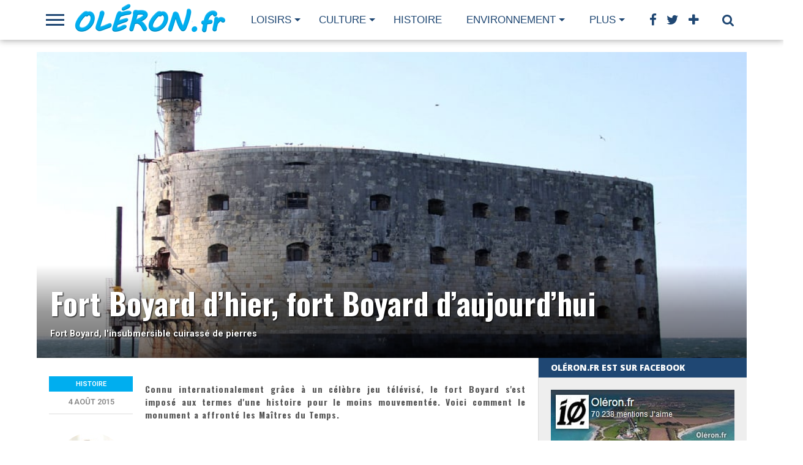

--- FILE ---
content_type: text/html; charset=UTF-8
request_url: https://www.oleron.fr/fort-boyard-hier-fort-boyard-aujourdhui-101.html?id=785
body_size: 21251
content:
<!DOCTYPE html>
<html lang="fr-FR" prefix="og: http://ogp.me/ns# fb: http://ogp.me/ns/fb#">
<head>
<meta charset="UTF-8" >
<title>Fort Boyard à travers le temps</title>
<meta name='robots' content='max-image-preview:large' />
	<style>img:is([sizes="auto" i], [sizes^="auto," i]) { contain-intrinsic-size: 3000px 1500px }</style>
	
<!-- This site is optimized with the Yoast SEO plugin v6.3 - https://yoast.com/wordpress/plugins/seo/ -->
<meta name="description" content="Qui ne connait pas le célèbre fort Boyard ? Mais qui connait l&#039;histoire du fort Boyard ? Voici le parcours du fort Boyard, de son projet à aujourd&#039;hui."/>
<link rel="canonical" href="https://www.oleron.fr/fort-boyard-hier-fort-boyard-aujourdhui-101.html" />
<link rel="publisher" href="https://plus.google.com/u/0/106628009042452815202"/>
<meta property="og:locale" content="fr_FR" />
<meta property="og:type" content="article" />
<meta property="og:title" content="Fort Boyard à travers le temps" />
<meta property="og:description" content="Qui ne connait pas le célèbre fort Boyard ? Mais qui connait l&#039;histoire du fort Boyard ? Voici le parcours du fort Boyard, de son projet à aujourd&#039;hui." />
<meta property="og:url" content="https://www.oleron.fr/fort-boyard-hier-fort-boyard-aujourdhui-101.html" />
<meta property="og:site_name" content="Oléron.fr" />
<meta property="article:publisher" content="http://www.facebook.com/oleron.fr" />
<meta property="article:author" content="http://www.facebook.com/nadeau.charles" />
<meta property="article:tag" content="fort boyard" />
<meta property="article:tag" content="histoire" />
<meta property="article:tag" content="histoire fort boyard" />
<meta property="article:tag" content="io" />
<meta property="article:section" content="Histoire" />
<meta property="article:published_time" content="2015-08-04T17:15:04+01:00" />
<meta property="article:modified_time" content="2016-11-23T21:21:47+01:00" />
<meta property="og:updated_time" content="2016-11-23T21:21:47+01:00" />
<meta property="fb:admins" content="100008622571486" />
<meta property="og:image" content="https://www.oleron.fr/wp-content/uploads/fort-boyard.jpg" />
<meta property="og:image:secure_url" content="https://www.oleron.fr/wp-content/uploads/fort-boyard.jpg" />
<meta property="og:image:width" content="1000" />
<meta property="og:image:height" content="600" />
<meta name="twitter:card" content="summary_large_image" />
<meta name="twitter:description" content="Qui ne connait pas le célèbre fort Boyard ? Mais qui connait l&#039;histoire du fort Boyard ? Voici le parcours du fort Boyard, de son projet à aujourd&#039;hui." />
<meta name="twitter:title" content="Fort Boyard à travers le temps" />
<meta name="twitter:image" content="https://www.oleron.fr/wp-content/uploads/fort-boyard.jpg" />
<script type='application/ld+json'>{"@context":"http:\/\/schema.org","@type":"WebSite","@id":"#website","url":"https:\/\/www.oleron.fr\/","name":"Ol\u00e9ron.fr","alternateName":"\u00d8l\u00e9ron.fr","potentialAction":{"@type":"SearchAction","target":"https:\/\/www.oleron.fr\/?s={search_term_string}","query-input":"required name=search_term_string"}}</script>
<script type='application/ld+json'>{"@context":"http:\/\/schema.org","@type":"Organization","url":"https:\/\/www.oleron.fr\/fort-boyard-hier-fort-boyard-aujourdhui-101.html","sameAs":["http:\/\/www.facebook.com\/oleron.fr","https:\/\/plus.google.com\/u\/0\/106628009042452815202"],"@id":"#organization","name":"Ol\u00e9ron.fr","logo":"https:\/\/img.oleron.fr\/logo\/io.png"}</script>
<!-- / Yoast SEO plugin. -->

<link rel='dns-prefetch' href='//netdna.bootstrapcdn.com' />
<link rel='dns-prefetch' href='//fonts.googleapis.com' />
<link rel="alternate" type="application/rss+xml" title="Oléron.fr &raquo; Flux" href="https://www.oleron.fr/feed" />
<link rel="alternate" type="application/rss+xml" title="Oléron.fr &raquo; Flux des commentaires" href="https://www.oleron.fr/comments/feed" />
<link rel="alternate" type="application/rss+xml" title="Oléron.fr &raquo; Fort Boyard d&rsquo;hier, fort Boyard d&rsquo;aujourd&rsquo;hui Flux des commentaires" href="https://www.oleron.fr/fort-boyard-hier-fort-boyard-aujourdhui-101.html/feed" />
<script type="text/javascript">
/* <![CDATA[ */
window._wpemojiSettings = {"baseUrl":"https:\/\/s.w.org\/images\/core\/emoji\/16.0.1\/72x72\/","ext":".png","svgUrl":"https:\/\/s.w.org\/images\/core\/emoji\/16.0.1\/svg\/","svgExt":".svg","source":{"concatemoji":"https:\/\/www.oleron.fr\/wp-includes\/js\/wp-emoji-release.min.js?ver=f50672604b394c4d01405a1d1d8cc9d8"}};
/*! This file is auto-generated */
!function(s,n){var o,i,e;function c(e){try{var t={supportTests:e,timestamp:(new Date).valueOf()};sessionStorage.setItem(o,JSON.stringify(t))}catch(e){}}function p(e,t,n){e.clearRect(0,0,e.canvas.width,e.canvas.height),e.fillText(t,0,0);var t=new Uint32Array(e.getImageData(0,0,e.canvas.width,e.canvas.height).data),a=(e.clearRect(0,0,e.canvas.width,e.canvas.height),e.fillText(n,0,0),new Uint32Array(e.getImageData(0,0,e.canvas.width,e.canvas.height).data));return t.every(function(e,t){return e===a[t]})}function u(e,t){e.clearRect(0,0,e.canvas.width,e.canvas.height),e.fillText(t,0,0);for(var n=e.getImageData(16,16,1,1),a=0;a<n.data.length;a++)if(0!==n.data[a])return!1;return!0}function f(e,t,n,a){switch(t){case"flag":return n(e,"\ud83c\udff3\ufe0f\u200d\u26a7\ufe0f","\ud83c\udff3\ufe0f\u200b\u26a7\ufe0f")?!1:!n(e,"\ud83c\udde8\ud83c\uddf6","\ud83c\udde8\u200b\ud83c\uddf6")&&!n(e,"\ud83c\udff4\udb40\udc67\udb40\udc62\udb40\udc65\udb40\udc6e\udb40\udc67\udb40\udc7f","\ud83c\udff4\u200b\udb40\udc67\u200b\udb40\udc62\u200b\udb40\udc65\u200b\udb40\udc6e\u200b\udb40\udc67\u200b\udb40\udc7f");case"emoji":return!a(e,"\ud83e\udedf")}return!1}function g(e,t,n,a){var r="undefined"!=typeof WorkerGlobalScope&&self instanceof WorkerGlobalScope?new OffscreenCanvas(300,150):s.createElement("canvas"),o=r.getContext("2d",{willReadFrequently:!0}),i=(o.textBaseline="top",o.font="600 32px Arial",{});return e.forEach(function(e){i[e]=t(o,e,n,a)}),i}function t(e){var t=s.createElement("script");t.src=e,t.defer=!0,s.head.appendChild(t)}"undefined"!=typeof Promise&&(o="wpEmojiSettingsSupports",i=["flag","emoji"],n.supports={everything:!0,everythingExceptFlag:!0},e=new Promise(function(e){s.addEventListener("DOMContentLoaded",e,{once:!0})}),new Promise(function(t){var n=function(){try{var e=JSON.parse(sessionStorage.getItem(o));if("object"==typeof e&&"number"==typeof e.timestamp&&(new Date).valueOf()<e.timestamp+604800&&"object"==typeof e.supportTests)return e.supportTests}catch(e){}return null}();if(!n){if("undefined"!=typeof Worker&&"undefined"!=typeof OffscreenCanvas&&"undefined"!=typeof URL&&URL.createObjectURL&&"undefined"!=typeof Blob)try{var e="postMessage("+g.toString()+"("+[JSON.stringify(i),f.toString(),p.toString(),u.toString()].join(",")+"));",a=new Blob([e],{type:"text/javascript"}),r=new Worker(URL.createObjectURL(a),{name:"wpTestEmojiSupports"});return void(r.onmessage=function(e){c(n=e.data),r.terminate(),t(n)})}catch(e){}c(n=g(i,f,p,u))}t(n)}).then(function(e){for(var t in e)n.supports[t]=e[t],n.supports.everything=n.supports.everything&&n.supports[t],"flag"!==t&&(n.supports.everythingExceptFlag=n.supports.everythingExceptFlag&&n.supports[t]);n.supports.everythingExceptFlag=n.supports.everythingExceptFlag&&!n.supports.flag,n.DOMReady=!1,n.readyCallback=function(){n.DOMReady=!0}}).then(function(){return e}).then(function(){var e;n.supports.everything||(n.readyCallback(),(e=n.source||{}).concatemoji?t(e.concatemoji):e.wpemoji&&e.twemoji&&(t(e.twemoji),t(e.wpemoji)))}))}((window,document),window._wpemojiSettings);
/* ]]> */
</script>
<style id='wp-emoji-styles-inline-css' type='text/css'>

	img.wp-smiley, img.emoji {
		display: inline !important;
		border: none !important;
		box-shadow: none !important;
		height: 1em !important;
		width: 1em !important;
		margin: 0 0.07em !important;
		vertical-align: -0.1em !important;
		background: none !important;
		padding: 0 !important;
	}
</style>
<link rel='stylesheet' id='wp-block-library-css' href='https://www.oleron.fr/wp-includes/css/dist/block-library/style.min.css?ver=f50672604b394c4d01405a1d1d8cc9d8' type='text/css' media='all' />
<style id='classic-theme-styles-inline-css' type='text/css'>
/*! This file is auto-generated */
.wp-block-button__link{color:#fff;background-color:#32373c;border-radius:9999px;box-shadow:none;text-decoration:none;padding:calc(.667em + 2px) calc(1.333em + 2px);font-size:1.125em}.wp-block-file__button{background:#32373c;color:#fff;text-decoration:none}
</style>
<style id='global-styles-inline-css' type='text/css'>
:root{--wp--preset--aspect-ratio--square: 1;--wp--preset--aspect-ratio--4-3: 4/3;--wp--preset--aspect-ratio--3-4: 3/4;--wp--preset--aspect-ratio--3-2: 3/2;--wp--preset--aspect-ratio--2-3: 2/3;--wp--preset--aspect-ratio--16-9: 16/9;--wp--preset--aspect-ratio--9-16: 9/16;--wp--preset--color--black: #000000;--wp--preset--color--cyan-bluish-gray: #abb8c3;--wp--preset--color--white: #ffffff;--wp--preset--color--pale-pink: #f78da7;--wp--preset--color--vivid-red: #cf2e2e;--wp--preset--color--luminous-vivid-orange: #ff6900;--wp--preset--color--luminous-vivid-amber: #fcb900;--wp--preset--color--light-green-cyan: #7bdcb5;--wp--preset--color--vivid-green-cyan: #00d084;--wp--preset--color--pale-cyan-blue: #8ed1fc;--wp--preset--color--vivid-cyan-blue: #0693e3;--wp--preset--color--vivid-purple: #9b51e0;--wp--preset--gradient--vivid-cyan-blue-to-vivid-purple: linear-gradient(135deg,rgba(6,147,227,1) 0%,rgb(155,81,224) 100%);--wp--preset--gradient--light-green-cyan-to-vivid-green-cyan: linear-gradient(135deg,rgb(122,220,180) 0%,rgb(0,208,130) 100%);--wp--preset--gradient--luminous-vivid-amber-to-luminous-vivid-orange: linear-gradient(135deg,rgba(252,185,0,1) 0%,rgba(255,105,0,1) 100%);--wp--preset--gradient--luminous-vivid-orange-to-vivid-red: linear-gradient(135deg,rgba(255,105,0,1) 0%,rgb(207,46,46) 100%);--wp--preset--gradient--very-light-gray-to-cyan-bluish-gray: linear-gradient(135deg,rgb(238,238,238) 0%,rgb(169,184,195) 100%);--wp--preset--gradient--cool-to-warm-spectrum: linear-gradient(135deg,rgb(74,234,220) 0%,rgb(151,120,209) 20%,rgb(207,42,186) 40%,rgb(238,44,130) 60%,rgb(251,105,98) 80%,rgb(254,248,76) 100%);--wp--preset--gradient--blush-light-purple: linear-gradient(135deg,rgb(255,206,236) 0%,rgb(152,150,240) 100%);--wp--preset--gradient--blush-bordeaux: linear-gradient(135deg,rgb(254,205,165) 0%,rgb(254,45,45) 50%,rgb(107,0,62) 100%);--wp--preset--gradient--luminous-dusk: linear-gradient(135deg,rgb(255,203,112) 0%,rgb(199,81,192) 50%,rgb(65,88,208) 100%);--wp--preset--gradient--pale-ocean: linear-gradient(135deg,rgb(255,245,203) 0%,rgb(182,227,212) 50%,rgb(51,167,181) 100%);--wp--preset--gradient--electric-grass: linear-gradient(135deg,rgb(202,248,128) 0%,rgb(113,206,126) 100%);--wp--preset--gradient--midnight: linear-gradient(135deg,rgb(2,3,129) 0%,rgb(40,116,252) 100%);--wp--preset--font-size--small: 13px;--wp--preset--font-size--medium: 20px;--wp--preset--font-size--large: 36px;--wp--preset--font-size--x-large: 42px;--wp--preset--spacing--20: 0.44rem;--wp--preset--spacing--30: 0.67rem;--wp--preset--spacing--40: 1rem;--wp--preset--spacing--50: 1.5rem;--wp--preset--spacing--60: 2.25rem;--wp--preset--spacing--70: 3.38rem;--wp--preset--spacing--80: 5.06rem;--wp--preset--shadow--natural: 6px 6px 9px rgba(0, 0, 0, 0.2);--wp--preset--shadow--deep: 12px 12px 50px rgba(0, 0, 0, 0.4);--wp--preset--shadow--sharp: 6px 6px 0px rgba(0, 0, 0, 0.2);--wp--preset--shadow--outlined: 6px 6px 0px -3px rgba(255, 255, 255, 1), 6px 6px rgba(0, 0, 0, 1);--wp--preset--shadow--crisp: 6px 6px 0px rgba(0, 0, 0, 1);}:where(.is-layout-flex){gap: 0.5em;}:where(.is-layout-grid){gap: 0.5em;}body .is-layout-flex{display: flex;}.is-layout-flex{flex-wrap: wrap;align-items: center;}.is-layout-flex > :is(*, div){margin: 0;}body .is-layout-grid{display: grid;}.is-layout-grid > :is(*, div){margin: 0;}:where(.wp-block-columns.is-layout-flex){gap: 2em;}:where(.wp-block-columns.is-layout-grid){gap: 2em;}:where(.wp-block-post-template.is-layout-flex){gap: 1.25em;}:where(.wp-block-post-template.is-layout-grid){gap: 1.25em;}.has-black-color{color: var(--wp--preset--color--black) !important;}.has-cyan-bluish-gray-color{color: var(--wp--preset--color--cyan-bluish-gray) !important;}.has-white-color{color: var(--wp--preset--color--white) !important;}.has-pale-pink-color{color: var(--wp--preset--color--pale-pink) !important;}.has-vivid-red-color{color: var(--wp--preset--color--vivid-red) !important;}.has-luminous-vivid-orange-color{color: var(--wp--preset--color--luminous-vivid-orange) !important;}.has-luminous-vivid-amber-color{color: var(--wp--preset--color--luminous-vivid-amber) !important;}.has-light-green-cyan-color{color: var(--wp--preset--color--light-green-cyan) !important;}.has-vivid-green-cyan-color{color: var(--wp--preset--color--vivid-green-cyan) !important;}.has-pale-cyan-blue-color{color: var(--wp--preset--color--pale-cyan-blue) !important;}.has-vivid-cyan-blue-color{color: var(--wp--preset--color--vivid-cyan-blue) !important;}.has-vivid-purple-color{color: var(--wp--preset--color--vivid-purple) !important;}.has-black-background-color{background-color: var(--wp--preset--color--black) !important;}.has-cyan-bluish-gray-background-color{background-color: var(--wp--preset--color--cyan-bluish-gray) !important;}.has-white-background-color{background-color: var(--wp--preset--color--white) !important;}.has-pale-pink-background-color{background-color: var(--wp--preset--color--pale-pink) !important;}.has-vivid-red-background-color{background-color: var(--wp--preset--color--vivid-red) !important;}.has-luminous-vivid-orange-background-color{background-color: var(--wp--preset--color--luminous-vivid-orange) !important;}.has-luminous-vivid-amber-background-color{background-color: var(--wp--preset--color--luminous-vivid-amber) !important;}.has-light-green-cyan-background-color{background-color: var(--wp--preset--color--light-green-cyan) !important;}.has-vivid-green-cyan-background-color{background-color: var(--wp--preset--color--vivid-green-cyan) !important;}.has-pale-cyan-blue-background-color{background-color: var(--wp--preset--color--pale-cyan-blue) !important;}.has-vivid-cyan-blue-background-color{background-color: var(--wp--preset--color--vivid-cyan-blue) !important;}.has-vivid-purple-background-color{background-color: var(--wp--preset--color--vivid-purple) !important;}.has-black-border-color{border-color: var(--wp--preset--color--black) !important;}.has-cyan-bluish-gray-border-color{border-color: var(--wp--preset--color--cyan-bluish-gray) !important;}.has-white-border-color{border-color: var(--wp--preset--color--white) !important;}.has-pale-pink-border-color{border-color: var(--wp--preset--color--pale-pink) !important;}.has-vivid-red-border-color{border-color: var(--wp--preset--color--vivid-red) !important;}.has-luminous-vivid-orange-border-color{border-color: var(--wp--preset--color--luminous-vivid-orange) !important;}.has-luminous-vivid-amber-border-color{border-color: var(--wp--preset--color--luminous-vivid-amber) !important;}.has-light-green-cyan-border-color{border-color: var(--wp--preset--color--light-green-cyan) !important;}.has-vivid-green-cyan-border-color{border-color: var(--wp--preset--color--vivid-green-cyan) !important;}.has-pale-cyan-blue-border-color{border-color: var(--wp--preset--color--pale-cyan-blue) !important;}.has-vivid-cyan-blue-border-color{border-color: var(--wp--preset--color--vivid-cyan-blue) !important;}.has-vivid-purple-border-color{border-color: var(--wp--preset--color--vivid-purple) !important;}.has-vivid-cyan-blue-to-vivid-purple-gradient-background{background: var(--wp--preset--gradient--vivid-cyan-blue-to-vivid-purple) !important;}.has-light-green-cyan-to-vivid-green-cyan-gradient-background{background: var(--wp--preset--gradient--light-green-cyan-to-vivid-green-cyan) !important;}.has-luminous-vivid-amber-to-luminous-vivid-orange-gradient-background{background: var(--wp--preset--gradient--luminous-vivid-amber-to-luminous-vivid-orange) !important;}.has-luminous-vivid-orange-to-vivid-red-gradient-background{background: var(--wp--preset--gradient--luminous-vivid-orange-to-vivid-red) !important;}.has-very-light-gray-to-cyan-bluish-gray-gradient-background{background: var(--wp--preset--gradient--very-light-gray-to-cyan-bluish-gray) !important;}.has-cool-to-warm-spectrum-gradient-background{background: var(--wp--preset--gradient--cool-to-warm-spectrum) !important;}.has-blush-light-purple-gradient-background{background: var(--wp--preset--gradient--blush-light-purple) !important;}.has-blush-bordeaux-gradient-background{background: var(--wp--preset--gradient--blush-bordeaux) !important;}.has-luminous-dusk-gradient-background{background: var(--wp--preset--gradient--luminous-dusk) !important;}.has-pale-ocean-gradient-background{background: var(--wp--preset--gradient--pale-ocean) !important;}.has-electric-grass-gradient-background{background: var(--wp--preset--gradient--electric-grass) !important;}.has-midnight-gradient-background{background: var(--wp--preset--gradient--midnight) !important;}.has-small-font-size{font-size: var(--wp--preset--font-size--small) !important;}.has-medium-font-size{font-size: var(--wp--preset--font-size--medium) !important;}.has-large-font-size{font-size: var(--wp--preset--font-size--large) !important;}.has-x-large-font-size{font-size: var(--wp--preset--font-size--x-large) !important;}
:where(.wp-block-post-template.is-layout-flex){gap: 1.25em;}:where(.wp-block-post-template.is-layout-grid){gap: 1.25em;}
:where(.wp-block-columns.is-layout-flex){gap: 2em;}:where(.wp-block-columns.is-layout-grid){gap: 2em;}
:root :where(.wp-block-pullquote){font-size: 1.5em;line-height: 1.6;}
</style>
<link rel='stylesheet' id='contact-form-7-css' href='https://www.oleron.fr/wp-content/plugins/contact-form-7/includes/css/styles.css?ver=5.9.3' type='text/css' media='all' />
<!--[if lt IE 9]>
<link rel='stylesheet' id='iecss-css' href='https://www.oleron.fr/wp-content/themes/oleron/css/iecss.css?ver=f50672604b394c4d01405a1d1d8cc9d8' type='text/css' media='all' />
<![endif]-->
<link rel='stylesheet' id='mvp-style-css' href='https://www.oleron.fr/wp-content/themes/oleron/style.css?ver=f50672604b394c4d01405a1d1d8cc9d8' type='text/css' media='all' />
<link rel='stylesheet' id='reset-css' href='https://www.oleron.fr/wp-content/themes/oleron/css/reset.css?ver=f50672604b394c4d01405a1d1d8cc9d8' type='text/css' media='all' />
<link rel='stylesheet' id='mvp-fontawesome-css' href='//netdna.bootstrapcdn.com/font-awesome/4.4.0/css/font-awesome.css?ver=f50672604b394c4d01405a1d1d8cc9d8' type='text/css' media='all' />
<link rel='stylesheet' id='media-queries-css' href='https://www.oleron.fr/wp-content/themes/oleron/css/media-queries.css?ver=f50672604b394c4d01405a1d1d8cc9d8' type='text/css' media='all' />
<link rel='stylesheet' id='studio-fonts-css' href='//fonts.googleapis.com/css?family=Open+Sans%3A700%2C800%26subset%3Dlatin%2Clatin-ext&#038;ver=1.0.0' type='text/css' media='all' />
<!--n2css--><script type="text/javascript" src="https://www.oleron.fr/wp-content/plugins/jquery-manager/assets/js/jquery-3.5.1.min.js" id="jquery-core-js"></script>
<script type="text/javascript" src="https://www.oleron.fr/wp-content/plugins/jquery-manager/assets/js/jquery-migrate-3.3.0.min.js" id="jquery-migrate-js"></script>
<link rel="https://api.w.org/" href="https://www.oleron.fr/wp-json/" /><link rel="alternate" title="JSON" type="application/json" href="https://www.oleron.fr/wp-json/wp/v2/posts/101" /><link rel="alternate" title="oEmbed (JSON)" type="application/json+oembed" href="https://www.oleron.fr/wp-json/oembed/1.0/embed?url=https%3A%2F%2Fwww.oleron.fr%2Ffort-boyard-hier-fort-boyard-aujourdhui-101.html" />
<link rel="alternate" title="oEmbed (XML)" type="text/xml+oembed" href="https://www.oleron.fr/wp-json/oembed/1.0/embed?url=https%3A%2F%2Fwww.oleron.fr%2Ffort-boyard-hier-fort-boyard-aujourdhui-101.html&#038;format=xml" />

<style type='text/css'>

@import url(https://fonts.googleapis.com/css?family=Oswald:100,200,300,400,500,600,700,800,900|Oswald:100,200,300,400,500,600,700,800,900|Roboto:100,200,300,400,500,600,700,800,900&subset=latin,latin-ext,cyrillic,cyrillic-ext,greek-ext,greek,vietnamese);

#wallpaper {
	background: url() no-repeat 50% 0;
	}

a, a:visited,
.woocommerce ul.products li.product .price,
.woocommerce-page ul.products li.product .price,
p.comment-tab-text a,
p.comment-tab-text a:visited {
	color: #1f4773;
	}

ul.social-drop-list,
#mobile-menu-wrap:hover,
#mobile-nav .menu {
	background: #1f4773;
	}

.main-nav .menu li .mega-dropdown,
.main-nav .menu li ul.sub-menu,
#search-bar,
#search-button:hover,
#social-nav:hover {
	background: #1f4773;
	}

.main-nav .menu li:hover ul.sub-menu,
.main-nav .menu li:hover ul.sub-menu li a {
	color: #ffffff;
	}

.main-nav .menu li:hover ul.sub-menu li a,
.main-nav .menu li:hover ul.mega-list li a,
#search-button:hover,
#social-nav:hover span,
#searchform input,
#mobile-menu-wrap:hover {
	color: #ffffff;
	}

.main-nav .menu li:hover ul.sub-menu li.menu-item-has-children:hover a:after,
.main-nav .menu li:hover ul.sub-menu li.menu-item-has-children a:after {
	border-color: transparent transparent transparent #ffffff;
	}

a:hover,
h2 a:hover,
.sidebar-list-text a:hover,
span.author-name a:hover,
.widget-split-right a:hover,
.widget-full-list-text a:hover {
	color: #f80000;
	}

.read-more-fb a:hover,
.read-more-twit a:hover,
.read-more-comment a:hover,
.post-tags a:hover,
.tag-cloud a:hover {
	background: #f80000;
	}

#nav-wrap,
.content-out-nav,
.more-nav-contain,
.main-nav-contain,
#nav-right,
.nav-spacer {
	background: #ffffff;
	}

.more-nav-contain:before {
	background: -moz-linear-gradient(to left, #ffffff, rgba(255,255,255,0));
	background: -ms-linear-gradient(to left, #ffffff, rgba(255,255,255,0));
	background: -o-linear-gradient(to left, #ffffff, rgba(255,255,255,0));
	background: -webkit-linear-gradient(to left, #ffffff, rgba(255,255,255,0));
	background: linear-gradient(to left, #ffffff, rgba(255,255,255,0));
	}

.main-nav .menu li a,
#social-nav span,
#mobile-menu-wrap,
ul.ubermenu-nav li a,
#search-button {
	color: #1f4773;
	}

.fly-but-wrap span {
	background: #1f4773;
	}

.main-nav .menu li.menu-item-has-children a:after {
	border-color: #1f4773 transparent transparent transparent;
	}

.prev-next-text a,
.prev-next-text a:visited,
.prev-next-text a:hover,
ul.post-social-list li.post-social-comm a,
#sidebar-mobi-tab,
span.mobi-tab-but,
ul.tabber-header li.active,
h3.sidebar-header,
#sidebar-scroll-wrap,
ul.tabber-header li:hover,
span.post-tags-header {
	background: #1f4773;
	}

.woocommerce .widget_price_filter .price_slider_wrapper .ui-widget-content {
	background-color: #1f4773;
	}

span.social-count-num {
	color: #1f4773;
	}

span.img-cat,
.read-more-comment a,
#infscr-loading,
span.comment-but-text,
.woocommerce a.button,
.woocommerce button.button,
.woocommerce input.button,
.woocommerce #respond input#submit,
.woocommerce #content input.button,
.woocommerce-page a.button,
.woocommerce-page button.button,
.woocommerce-page input.button,
.woocommerce-page #respond input#submit,
.woocommerce-page #content input.button,
.woocommerce div.product form.cart .button,
.woocommerce #content div.product form.cart .button,
.woocommerce-page div.product form.cart .button,
.woocommerce-page #content div.product form.cart .button,
.woocommerce a.button.alt,
.woocommerce button.button.alt,
.woocommerce input.button.alt,
.woocommerce #respond input#submit.alt,
.woocommerce #content input.button.alt,
.woocommerce-page a.button.alt,
.woocommerce-page button.button.alt,
.woocommerce-page input.button.alt,
.woocommerce-page #respond input#submit.alt,
.woocommerce-page #content input.button.alt,
.woocommerce a.button:hover,
.woocommerce button.button:hover,
.woocommerce input.button:hover,
.woocommerce #respond input#submit:hover,
.woocommerce #content input.button:hover,
.woocommerce-page a.button:hover,
.woocommerce-page button.button:hover,
.woocommerce-page input.button:hover,
.woocommerce-page #respond input#submit:hover,
.woocommerce-page #content input.button:hover,
.woocommerce div.product form.cart .button:hover,
.woocommerce #content div.product form.cart .button:hover,
.woocommerce-page div.product form.cart .button:hover,
.woocommerce-page #content div.product form.cart .button:hover,
.woocommerce a.button.alt,
.woocommerce button.button.alt,
.woocommerce input.button.alt,
.woocommerce #respond input#submit.alt,
.woocommerce #content input.button.alt,
.woocommerce-page a.button.alt,
.woocommerce-page button.button.alt,
.woocommerce-page input.button.alt,
.woocommerce-page #respond input#submit.alt,
.woocommerce-page #content input.button.alt,
.woocommerce a.button.alt:hover,
.woocommerce button.button.alt:hover,
.woocommerce input.button.alt:hover,
.woocommerce #respond input#submit.alt:hover,
.woocommerce #content input.button.alt:hover,
.woocommerce-page a.button.alt:hover,
.woocommerce-page button.button.alt:hover,
.woocommerce-page input.button.alt:hover,
.woocommerce-page #respond input#submit.alt:hover,
.woocommerce-page #content input.button.alt:hover,
.woocommerce span.onsale,
.woocommerce-page span.onsale,
.woocommerce .widget_price_filter .ui-slider .ui-slider-range {
	background: #00aeef;
	}

.woocommerce .widget_price_filter .ui-slider .ui-slider-handle {
	background-color: #00aeef;
	}

#category-header-wrap h1,
ul.trending-list li.trending-head,
.woocommerce .woocommerce-product-rating .star-rating,
.woocommerce-page .woocommerce-product-rating .star-rating,
.woocommerce .products .star-rating,
.woocommerce-page .products .star-rating {
	color: #00aeef;
	}

.main-nav .menu li a:hover,
.main-nav .menu li:hover a {
	border-bottom: 5px solid #00aeef;
	}

.main-nav .menu li a,
ul.ubermenu-nav li a {
	font-family: 'Oswald', sans-serif;
	}

#featured-multi-main-text h2,
.featured-multi-sub-text h2,
.widget-full-list-text a,
.widget-split-right a,
.home-widget-large-text a,
.home-widget-list-text a,
.widget-list-small-text a,
.story-contain-text h2,
h1.story-title,
.full-wide-text a,
.main-nav .menu li:hover ul.mega-list li a,
ul.trending-list li.trending-head,
.grid-main-text h2,
.grid-sub-text h2,
#content-area blockquote p,
#woo-content h1,
#woo-content h2,
#woo-content h3,
#woo-content h4,
#woo-content h5,
#woo-content h6,
#content-area h1,
#content-area h2,
#content-area h3,
#content-area h4,
#content-area h5,
#content-area h6,
ul.trending-list li a,
.sidebar-list-text a,
.sidebar-list-text a:visited {
	font-family: 'Oswald', sans-serif;
	}

body,
#searchform input,
.add_to_cart_button,
.woocommerce .woocommerce-result-count,
.woocommerce-page .woocommerce-result-count {
	font-family: Roboto, sans-serif;
	}

</style>
	
<style type="text/css">


#post-social-out,
#post-social-in {
	margin-left: 0;
	}






#sidebar-widget-wrap {
	top: 0;
	}



</style>

<style type="text/css">
</style>


<meta name="viewport" id="viewport" content="width=device-width, initial-scale=1.0, maximum-scale=1.0, minimum-scale=1.0, user-scalable=no" />


<!-- <link rel="shortcut icon" href="https://www.oleron.fr/favicon.ico" /> -->

<meta property="og:image" content="https://www.oleron.fr/wp-content/uploads/fort-boyard.jpg" />

<meta property="og:type" content="article" />
<meta property="og:description" content="Fort Boyard : 200 ans de l&rsquo;idée et la conception Au début des années 1660, Louis XIV décide de se doter d&rsquo;une flotte capable de rivaliser avec celles d&rsquo;Angleterre et d&rsquo;Espagne. Il confie à Colbert, secrétaire d&rsquo;État à la Marine, cette mission et, en 1666, l&rsquo;arsenal royal de Rochefort voit le jour. Cependant une complication [&hellip;]" />
<meta name="twitter:card" content="summary">
<meta name="twitter:url" content="https://www.oleron.fr/fort-boyard-hier-fort-boyard-aujourdhui-101.html">
<meta name="twitter:title" content="Fort Boyard d&rsquo;hier, fort Boyard d&rsquo;aujourd&rsquo;hui">
<meta name="twitter:description" content="Fort Boyard : 200 ans de l&rsquo;idée et la conception Au début des années 1660, Louis XIV décide de se doter d&rsquo;une flotte capable de rivaliser avec celles d&rsquo;Angleterre et d&rsquo;Espagne. Il confie à Colbert, secrétaire d&rsquo;État à la Marine, cette mission et, en 1666, l&rsquo;arsenal royal de Rochefort voit le jour. Cependant une complication [&hellip;]">

<link rel="stylesheet" type="text/css" href="//www.oleron.fr/wp-content/themes/oleron/css/oleron.css" />
<link rel="apple-touch-icon" sizes="180x180" href="//www.oleron.fr/favicon/apple-touch-icon.png">
<link rel="icon" type="image/png" sizes="32x32" href="//www.oleron.fr/favicon/favicon-32x32.png">
<link rel="icon" type="image/png" sizes="194x194" href="//www.oleron.fr/favicon/favicon-194x194.png">
<link rel="icon" type="image/png" sizes="192x192" href="//www.oleron.fr/favicon/android-chrome-192x192.png">
<link rel="icon" type="image/png" sizes="16x16" href="//www.oleron.fr/favicon/favicon-16x16.png">
<link rel="manifest" href="//www.oleron.fr/favicon/site.webmanifest">
<link rel="mask-icon" href="//www.oleron.fr/favicon/safari-pinned-tab.svg" color="#000000">
<link rel="shortcut icon" href="//www.oleron.fr/favicon/favicon.ico">
<meta name="apple-mobile-web-app-title" content="Ol&eacute;ron.fr">
<meta name="application-name" content="Ol&eacute;ron.fr">
<meta name="msapplication-TileColor" content="#2d89ef">
<meta name="msapplication-TileImage" content="//www.oleron.fr/favicon/mstile-144x144.png">
<meta name="msapplication-config" content="//www.oleron.fr/favicon/browserconfig.xml">
<meta name="theme-color" content="#ffffff">
</head>

<body data-rsssl=1 class="wp-singular post-template-default single single-post postid-101 single-format-standard wp-theme-oleron">
<div id="site">
	<div id="fly-wrap">
	<div class="fly-wrap-out">
		<div class="fly-side-wrap">
			<ul class="fly-bottom-soc left relative">
									<li class="fb-soc">
						<a href="https://www.facebook.com/oleron.fr" target="_blank">
						<i class="fa fa-facebook-square fa-2"></i>
						</a>
					</li>
													<li class="twit-soc">
						<a href="https://twitter.com/oleron_fr" target="_blank">
						<i class="fa fa-twitter fa-2"></i>
						</a>
					</li>
																	<li class="inst-soc">
						<a href="https://instagram.com/oleron.fr" target="_blank">
						<i class="fa fa-instagram fa-2"></i>
						</a>
					</li>
													<li class="goog-soc">
						<a href="https://plus.google.com/u/0/106628009042452815202" target="_blank">
						<i class="fa fa-google-plus fa-2"></i>
						</a>
					</li>
													<li class="yt-soc">
						<a href="https://www.youtube.com/c/OleronFr" target="_blank">
						<i class="fa fa-youtube-play fa-2"></i>
						</a>
					</li>
																					<li class="rss-soc">
						<a href="https://www.oleron.fr/feed" target="_blank">
						<i class="fa fa-rss fa-2"></i>
						</a>
					</li>
							</ul>
		</div><!--fly-side-wrap-->
		<div class="fly-wrap-in">
			<div id="fly-menu-wrap">
				<nav class="fly-nav-menu left relative">
					<div class="menu-mobile-menu-container"><ul id="menu-mobile-menu" class="menu"><li id="menu-item-1932" class="menu-item menu-item-type-taxonomy menu-item-object-category menu-item-1932"><a href="https://www.oleron.fr/loisirs">Loisirs</a></li>
<li id="menu-item-1920" class="menu-item menu-item-type-taxonomy menu-item-object-category menu-item-1920"><a href="https://www.oleron.fr/culture">Culture</a></li>
<li id="menu-item-1921" class="menu-item menu-item-type-taxonomy menu-item-object-category menu-item-1921"><a href="https://www.oleron.fr/culture/patrimoine-culturel">Patrimoine culturel</a></li>
<li id="menu-item-1922" class="menu-item menu-item-type-taxonomy menu-item-object-category menu-item-1922"><a href="https://www.oleron.fr/economie">Economie</a></li>
<li id="menu-item-1923" class="menu-item menu-item-type-taxonomy menu-item-object-category menu-item-1923"><a href="https://www.oleron.fr/environnement">Environnement</a></li>
<li id="menu-item-1924" class="menu-item menu-item-type-taxonomy menu-item-object-category menu-item-1924"><a href="https://www.oleron.fr/environnement/ecologie">Ecologie</a></li>
<li id="menu-item-1925" class="menu-item menu-item-type-taxonomy menu-item-object-category menu-item-1925"><a href="https://www.oleron.fr/environnement/nature">Nature</a></li>
<li id="menu-item-1926" class="menu-item menu-item-type-taxonomy menu-item-object-category menu-item-1926"><a href="https://www.oleron.fr/gastronomie">Gastronomie</a></li>
<li id="menu-item-1927" class="menu-item menu-item-type-taxonomy menu-item-object-category menu-item-1927"><a href="https://www.oleron.fr/gastronomie/recettes-cuisine">Recettes de cuisine</a></li>
<li id="menu-item-1928" class="menu-item menu-item-type-taxonomy menu-item-object-category menu-item-1928"><a href="https://www.oleron.fr/gastronomie/vins-spiritueux">Vins et Spiritueux</a></li>
<li id="menu-item-1929" class="menu-item menu-item-type-taxonomy menu-item-object-category current-post-ancestor current-menu-parent current-post-parent menu-item-1929"><a href="https://www.oleron.fr/histoire">Histoire</a></li>
<li id="menu-item-1930" class="menu-item menu-item-type-taxonomy menu-item-object-category menu-item-1930"><a href="https://www.oleron.fr/immobilier">Immobilier</a></li>
<li id="menu-item-1931" class="menu-item menu-item-type-taxonomy menu-item-object-category menu-item-1931"><a href="https://www.oleron.fr/insolite">Insolite</a></li>
<li id="menu-item-1933" class="menu-item menu-item-type-taxonomy menu-item-object-category menu-item-1933"><a href="https://www.oleron.fr/loisirs/activites">Activités</a></li>
<li id="menu-item-1934" class="menu-item menu-item-type-taxonomy menu-item-object-category menu-item-1934"><a href="https://www.oleron.fr/nautisme">Nautisme</a></li>
<li id="menu-item-1935" class="menu-item menu-item-type-taxonomy menu-item-object-category menu-item-1935"><a href="https://www.oleron.fr/people">People</a></li>
<li id="menu-item-1936" class="menu-item menu-item-type-taxonomy menu-item-object-category menu-item-1936"><a href="https://www.oleron.fr/sante">Santé</a></li>
<li id="menu-item-1937" class="menu-item menu-item-type-taxonomy menu-item-object-category menu-item-1937"><a href="https://www.oleron.fr/sante/bien-etre">Bien-être</a></li>
<li id="menu-item-1938" class="menu-item menu-item-type-taxonomy menu-item-object-category menu-item-1938"><a href="https://www.oleron.fr/shopping">Shopping</a></li>
<li id="menu-item-1939" class="menu-item menu-item-type-taxonomy menu-item-object-category menu-item-1939"><a href="https://www.oleron.fr/sports">Sports</a></li>
<li id="menu-item-1940" class="menu-item menu-item-type-taxonomy menu-item-object-category menu-item-1940"><a href="https://www.oleron.fr/tourisme">Tourisme</a></li>
<li id="menu-item-2644" class="menu-item menu-item-type-custom menu-item-object-custom menu-item-2644"><a href="https://bateau-fort-boyard.oleron.fr/" title="Bateau croisiere Fort Boyard">Visite Fort Boyard</a></li>
</ul></div>				</nav>
			</div><!--fly-menu-wrap-->
		</div><!--fly-wrap-in-->
	</div><!--fly-wrap-out-->
</div><!--fly-wrap-->	<header>
		<div id="nav-wrap">
			<div class="content-out content-out-nav">
				<div class="content-in">
					<div id="nav-contain" class="left">
						<div id="nav-contain-out">
							<div class="fly-but-wrap left relative">
								<span></span>
								<span></span>
								<span></span>
								<span></span>
							</div><!--fly-but-wrap-->
							<div id="nav-logo" class="left" itemscope itemtype="//schema.org/Organization">
																	<a itemprop="url" href="https://www.oleron.fr"><img itemprop="logo" src="https://www.oleron.fr/img/logo/logo-oleron-header.png" alt="Oléron.fr" /></a>
															</div><!--nav-logo-->
							<div id="nav-contain-in">
								<div id="main-nav-out">
									<div id="main-nav-in">
								<nav>
									<div id="nav-out">
										<div id="nav-in">
											<div class="main-nav left main-nav-contain">
												<div class="main-nav-in left">
																										<div class="menu-header-oleron-fr-container"><ul id="menu-header-oleron-fr" class="menu"><li id="menu-item-1897" class="mega-dropdown menu-item menu-item-type-taxonomy menu-item-object-category menu-item-has-children menu-item-1897"><a href="https://www.oleron.fr/loisirs">Loisirs</a><div class="mega-dropdown"><div class="mega-dropdown-out"><div class="mega-dropdown-in"><ul class="mega-list"><li><div class="mega-img"><a href="https://www.oleron.fr/activites-loisirs-pratiquer-ile-oleron-2688.html"><img width="400" height="240" src="https://www.oleron.fr/wp-content/uploads/stand-up-paddle-marias-chenaux-plage-initiation-balade-camping-ile-oleron-400x240.jpg" class="unlazy wp-post-image" alt="" decoding="async" loading="lazy" srcset="https://www.oleron.fr/wp-content/uploads/stand-up-paddle-marias-chenaux-plage-initiation-balade-camping-ile-oleron-400x240.jpg 400w, https://www.oleron.fr/wp-content/uploads/stand-up-paddle-marias-chenaux-plage-initiation-balade-camping-ile-oleron-1000x600.jpg 1000w" sizes="auto, (max-width: 400px) 100vw, 400px" /></a></div><a href="https://www.oleron.fr/activites-loisirs-pratiquer-ile-oleron-2688.html">Quelles sont les activités de loisirs à pratiquer sur l&rsquo;ile d&rsquo;Oléron ?</a></li><li><div class="mega-img"><a href="https://www.oleron.fr/cyclotourisme-ile-oleron-177.html"><img width="400" height="240" src="https://www.oleron.fr/wp-content/uploads/cyclotourisme-1-400x240.gif" class="unlazy wp-post-image" alt="" decoding="async" loading="lazy" srcset="https://www.oleron.fr/wp-content/uploads/cyclotourisme-1-400x240.gif 400w, https://www.oleron.fr/wp-content/uploads/cyclotourisme-1-768x461.gif 768w" sizes="auto, (max-width: 400px) 100vw, 400px" /></a></div><a href="https://www.oleron.fr/cyclotourisme-ile-oleron-177.html">Cyclotourisme sur l’île-d&rsquo;0léron</a></li><li><div class="mega-img"><a href="https://www.oleron.fr/balade-velo-ile-oleron-1835.html"><img width="400" height="240" src="https://www.oleron.fr/wp-content/uploads/velo-ile-oleron-400x240.jpg" class="unlazy wp-post-image" alt="" decoding="async" loading="lazy" srcset="https://www.oleron.fr/wp-content/uploads/velo-ile-oleron-400x240.jpg 400w, https://www.oleron.fr/wp-content/uploads/velo-ile-oleron.jpg 1000w" sizes="auto, (max-width: 400px) 100vw, 400px" /></a></div><a href="https://www.oleron.fr/balade-velo-ile-oleron-1835.html">Balade à vélo sur l&rsquo;île d&rsquo;Oléron</a></li><li><div class="mega-img"><a href="https://www.oleron.fr/stand-up-paddle-ile-oleron-autrement-95.html"><img width="400" height="240" src="https://www.oleron.fr/wp-content/uploads/le-stand-up-paddle-400x240.jpg" class="unlazy wp-post-image" alt="" decoding="async" loading="lazy" srcset="https://www.oleron.fr/wp-content/uploads/le-stand-up-paddle-400x240.jpg 400w, https://www.oleron.fr/wp-content/uploads/le-stand-up-paddle.jpg 1000w" sizes="auto, (max-width: 400px) 100vw, 400px" /></a></div><a href="https://www.oleron.fr/stand-up-paddle-ile-oleron-autrement-95.html">Le stand up paddle</a></li><li><div class="mega-img"><a href="https://www.oleron.fr/voguer-bord-catamaran-98.html"><img width="400" height="240" src="https://www.oleron.fr/wp-content/uploads/catamaran-400x240.jpg" class="unlazy wp-post-image" alt="" decoding="async" loading="lazy" srcset="https://www.oleron.fr/wp-content/uploads/catamaran-400x240.jpg 400w, https://www.oleron.fr/wp-content/uploads/catamaran.jpg 1000w" sizes="auto, (max-width: 400px) 100vw, 400px" /></a></div><a href="https://www.oleron.fr/voguer-bord-catamaran-98.html">Voguer à bord d&rsquo;un catamaran</a></li></ul></div></div></div>
<ul class="sub-menu">
	<li id="menu-item-1904" class="menu-item menu-item-type-taxonomy menu-item-object-category menu-item-has-children menu-item-1904"><a href="https://www.oleron.fr/sports">Sports</a>
	<ul class="sub-menu">
		<li id="menu-item-1898" class="menu-item menu-item-type-taxonomy menu-item-object-category menu-item-1898"><a href="https://www.oleron.fr/nautisme">Nautisme</a></li>
	</ul>
</li>
</ul>
</li>
<li id="menu-item-1885" class="mega-dropdown menu-item menu-item-type-taxonomy menu-item-object-category menu-item-has-children menu-item-1885"><a href="https://www.oleron.fr/culture">Culture</a><div class="mega-dropdown"><div class="mega-dropdown-out"><div class="mega-dropdown-in"><ul class="mega-list"><li><div class="mega-img"><a href="https://www.oleron.fr/reportage-ile-aix-fort-boyard-2263.html"><img width="400" height="240" src="https://www.oleron.fr/wp-content/uploads/ile-aix-fort-boyard-charente-maritime-400x240.jpg" class="unlazy wp-post-image" alt="" decoding="async" loading="lazy" srcset="https://www.oleron.fr/wp-content/uploads/ile-aix-fort-boyard-charente-maritime-400x240.jpg 400w, https://www.oleron.fr/wp-content/uploads/ile-aix-fort-boyard-charente-maritime-1000x600.jpg 1000w" sizes="auto, (max-width: 400px) 100vw, 400px" /></a></div><a href="https://www.oleron.fr/reportage-ile-aix-fort-boyard-2263.html">Une idylle en mer sur L&rsquo;île d&rsquo;Aix et Fort Boyard</a></li><li><div class="mega-img"><a href="https://www.oleron.fr/fete-mimosa-saint-trojan-les-bains-190.html"><img width="400" height="240" src="https://www.oleron.fr/wp-content/uploads/fete-mimosa-saint-trojan-bains-ile-oleron-2016-v2-400x240.jpg" class="unlazy wp-post-image" alt="" decoding="async" loading="lazy" /></a></div><a href="https://www.oleron.fr/fete-mimosa-saint-trojan-les-bains-190.html">La fête du mimosa à Saint-Trojan-les-Bains</a></li><li><div class="mega-img"><a href="https://www.oleron.fr/port-peche-la-cotiniere-2600.html"><img width="400" height="240" src="https://www.oleron.fr/wp-content/uploads/le-port-de-la-cotiniere-a-saint-pierre-d-oleron-400x240.jpg" class="unlazy wp-post-image" alt="" decoding="async" loading="lazy" srcset="https://www.oleron.fr/wp-content/uploads/le-port-de-la-cotiniere-a-saint-pierre-d-oleron-400x240.jpg 400w, https://www.oleron.fr/wp-content/uploads/le-port-de-la-cotiniere-a-saint-pierre-d-oleron-1000x600.jpg 1000w" sizes="auto, (max-width: 400px) 100vw, 400px" /></a></div><a href="https://www.oleron.fr/port-peche-la-cotiniere-2600.html">Le port de pêche de la Cotinière</a></li><li><div class="mega-img"><a href="https://www.oleron.fr/marees-comment-fonctionne-306.html"><img width="400" height="240" src="https://www.oleron.fr/wp-content/uploads/maree-basse-400x240.jpg" class="unlazy wp-post-image" alt="" decoding="async" loading="lazy" srcset="https://www.oleron.fr/wp-content/uploads/maree-basse-400x240.jpg 400w, https://www.oleron.fr/wp-content/uploads/maree-basse-768x461.jpg 768w, https://www.oleron.fr/wp-content/uploads/maree-basse.jpg 1000w" sizes="auto, (max-width: 400px) 100vw, 400px" /></a></div><a href="https://www.oleron.fr/marees-comment-fonctionne-306.html">Les marées, comment ça fonctionne ?</a></li><li><div class="mega-img"><a href="https://www.oleron.fr/ecluses-poissons-118.html"><img width="400" height="240" src="https://www.oleron.fr/wp-content/uploads/ecluses-poissons-oleron-400x240.jpg" class="unlazy wp-post-image" alt="" decoding="async" loading="lazy" srcset="https://www.oleron.fr/wp-content/uploads/ecluses-poissons-oleron-400x240.jpg 400w, https://www.oleron.fr/wp-content/uploads/ecluses-poissons-oleron-768x461.jpg 768w, https://www.oleron.fr/wp-content/uploads/ecluses-poissons-oleron.jpg 1000w" sizes="auto, (max-width: 400px) 100vw, 400px" /></a></div><a href="https://www.oleron.fr/ecluses-poissons-118.html">Les écluses à poissons</a></li></ul></div></div></div>
<ul class="sub-menu">
	<li id="menu-item-1886" class="menu-item menu-item-type-taxonomy menu-item-object-category menu-item-1886"><a href="https://www.oleron.fr/culture/patrimoine-culturel">Patrimoine culturel</a></li>
</ul>
</li>
<li id="menu-item-1894" class="mega-dropdown menu-item menu-item-type-taxonomy menu-item-object-category current-post-ancestor current-menu-parent current-post-parent menu-item-1894"><a href="https://www.oleron.fr/histoire">Histoire</a><div class="mega-dropdown"><div class="mega-dropdown-out"><div class="mega-dropdown-in"><ul class="mega-list"><li><div class="mega-img"><a href="https://www.oleron.fr/reportage-ile-aix-fort-boyard-2263.html"><img width="400" height="240" src="https://www.oleron.fr/wp-content/uploads/ile-aix-fort-boyard-charente-maritime-400x240.jpg" class="unlazy wp-post-image" alt="" decoding="async" loading="lazy" srcset="https://www.oleron.fr/wp-content/uploads/ile-aix-fort-boyard-charente-maritime-400x240.jpg 400w, https://www.oleron.fr/wp-content/uploads/ile-aix-fort-boyard-charente-maritime-1000x600.jpg 1000w" sizes="auto, (max-width: 400px) 100vw, 400px" /></a></div><a href="https://www.oleron.fr/reportage-ile-aix-fort-boyard-2263.html">Une idylle en mer sur L&rsquo;île d&rsquo;Aix et Fort Boyard</a></li><li><div class="mega-img"><a href="https://www.oleron.fr/histoire-ile-oleron-183.html"><img width="400" height="240" src="https://www.oleron.fr/wp-content/uploads/histoire-oleron-400x240.jpg" class="unlazy wp-post-image" alt="" decoding="async" loading="lazy" srcset="https://www.oleron.fr/wp-content/uploads/histoire-oleron-400x240.jpg 400w, https://www.oleron.fr/wp-content/uploads/histoire-oleron.jpg 1000w" sizes="auto, (max-width: 400px) 100vw, 400px" /></a></div><a href="https://www.oleron.fr/histoire-ile-oleron-183.html">L&rsquo;histoire de l&rsquo;île d&rsquo;Øléron</a></li><li><div class="mega-img"><a href="https://www.oleron.fr/pont-ile-oleron-180.html"><img width="400" height="240" src="https://www.oleron.fr/wp-content/uploads/le-pont-oleron-400x240.jpg" class="unlazy wp-post-image" alt="" decoding="async" loading="lazy" srcset="https://www.oleron.fr/wp-content/uploads/le-pont-oleron-400x240.jpg 400w, https://www.oleron.fr/wp-content/uploads/le-pont-oleron.jpg 1000w" sizes="auto, (max-width: 400px) 100vw, 400px" /></a></div><a href="https://www.oleron.fr/pont-ile-oleron-180.html">Le pont de l&rsquo;île d&rsquo;Oléron</a></li><li><div class="mega-img"><a href="https://www.oleron.fr/aventure-ferroviaire-ile-oleron-78.html"><img width="400" height="240" src="https://www.oleron.fr/wp-content/uploads/train-ile-oleron-400x240.jpg" class="unlazy wp-post-image" alt="" decoding="async" loading="lazy" srcset="https://www.oleron.fr/wp-content/uploads/train-ile-oleron-400x240.jpg 400w, https://www.oleron.fr/wp-content/uploads/train-ile-oleron.jpg 1000w" sizes="auto, (max-width: 400px) 100vw, 400px" /></a></div><a href="https://www.oleron.fr/aventure-ferroviaire-ile-oleron-78.html">L&rsquo;aventure ferroviaire sur Øléron</a></li><li><div class="mega-img"><a href="https://www.oleron.fr/fort-boyard-hier-fort-boyard-aujourdhui-101.html"><img width="400" height="240" src="https://www.oleron.fr/wp-content/uploads/fort-boyard-400x240.jpg" class="unlazy wp-post-image" alt="" decoding="async" loading="lazy" srcset="https://www.oleron.fr/wp-content/uploads/fort-boyard-400x240.jpg 400w, https://www.oleron.fr/wp-content/uploads/fort-boyard.jpg 1000w" sizes="auto, (max-width: 400px) 100vw, 400px" /></a></div><a href="https://www.oleron.fr/fort-boyard-hier-fort-boyard-aujourdhui-101.html">Fort Boyard d&rsquo;hier, fort Boyard d&rsquo;aujourd&rsquo;hui</a></li></ul></div></div></div></li>
<li id="menu-item-1888" class="mega-dropdown menu-item menu-item-type-taxonomy menu-item-object-category menu-item-has-children menu-item-1888"><a href="https://www.oleron.fr/environnement">Environnement</a><div class="mega-dropdown"><div class="mega-dropdown-out"><div class="mega-dropdown-in"><ul class="mega-list"><li><div class="mega-img"><a href="https://www.oleron.fr/balade-velo-ile-oleron-1835.html"><img width="400" height="240" src="https://www.oleron.fr/wp-content/uploads/velo-ile-oleron-400x240.jpg" class="unlazy wp-post-image" alt="" decoding="async" loading="lazy" srcset="https://www.oleron.fr/wp-content/uploads/velo-ile-oleron-400x240.jpg 400w, https://www.oleron.fr/wp-content/uploads/velo-ile-oleron.jpg 1000w" sizes="auto, (max-width: 400px) 100vw, 400px" /></a></div><a href="https://www.oleron.fr/balade-velo-ile-oleron-1835.html">Balade à vélo sur l&rsquo;île d&rsquo;Oléron</a></li><li><div class="mega-img"><a href="https://www.oleron.fr/fin-cairns-ile-oleron-194.html"><img width="400" height="240" src="https://www.oleron.fr/wp-content/uploads/cairns-oleron-1-400x240.jpg" class="unlazy wp-post-image" alt="" decoding="async" loading="lazy" srcset="https://www.oleron.fr/wp-content/uploads/cairns-oleron-1-400x240.jpg 400w, https://www.oleron.fr/wp-content/uploads/cairns-oleron-1-1000x600.jpg 1000w" sizes="auto, (max-width: 400px) 100vw, 400px" /></a></div><a href="https://www.oleron.fr/fin-cairns-ile-oleron-194.html">La fin des cairns de St-Denis-d&rsquo;Oléron</a></li><li><div class="mega-img"><a href="https://www.oleron.fr/salicorne-succulente-oleron-121.html"><img width="400" height="240" src="https://www.oleron.fr/wp-content/uploads/salicorne-400x240.jpg" class="unlazy wp-post-image" alt="" decoding="async" loading="lazy" srcset="https://www.oleron.fr/wp-content/uploads/salicorne-400x240.jpg 400w, https://www.oleron.fr/wp-content/uploads/salicorne.jpg 1000w" sizes="auto, (max-width: 400px) 100vw, 400px" /></a></div><a href="https://www.oleron.fr/salicorne-succulente-oleron-121.html">La salicorne, succulente d&rsquo;Øléron</a></li><li><div class="mega-img"><a href="https://www.oleron.fr/foret-domaniale-saint-trojan-les-bains-89.html"><img width="400" height="240" src="https://www.oleron.fr/wp-content/uploads/foret-saint-trojan-400x240.jpg" class="unlazy wp-post-image" alt="" decoding="async" loading="lazy" srcset="https://www.oleron.fr/wp-content/uploads/foret-saint-trojan-400x240.jpg 400w, https://www.oleron.fr/wp-content/uploads/foret-saint-trojan.jpg 1000w" sizes="auto, (max-width: 400px) 100vw, 400px" /></a></div><a href="https://www.oleron.fr/foret-domaniale-saint-trojan-les-bains-89.html">La forêt domaniale de Saint-Trojan-les-Bains</a></li><li><div class="mega-img"><a href="https://www.oleron.fr/peche-pied-activite-reglementee-59.html"><img width="400" height="240" src="https://www.oleron.fr/wp-content/uploads/peche-pied-400x240.jpg" class="unlazy wp-post-image" alt="" decoding="async" loading="lazy" srcset="https://www.oleron.fr/wp-content/uploads/peche-pied-400x240.jpg 400w, https://www.oleron.fr/wp-content/uploads/peche-pied.jpg 1000w" sizes="auto, (max-width: 400px) 100vw, 400px" /></a></div><a href="https://www.oleron.fr/peche-pied-activite-reglementee-59.html">La pêche à pied, une activité réglementée</a></li></ul></div></div></div>
<ul class="sub-menu">
	<li id="menu-item-1889" class="menu-item menu-item-type-taxonomy menu-item-object-category menu-item-1889"><a href="https://www.oleron.fr/environnement/ecologie">Ecologie</a></li>
	<li id="menu-item-1890" class="menu-item menu-item-type-taxonomy menu-item-object-category menu-item-1890"><a href="https://www.oleron.fr/environnement/nature">Nature</a></li>
</ul>
</li>
<li id="menu-item-1905" class="mega-dropdown menu-item menu-item-type-taxonomy menu-item-object-category menu-item-1905"><a href="https://www.oleron.fr/tourisme">Tourisme</a><div class="mega-dropdown"><div class="mega-dropdown-out"><div class="mega-dropdown-in"><ul class="mega-list"><li><div class="mega-img"><a href="https://www.oleron.fr/reportage-ile-aix-fort-boyard-2263.html"><img width="400" height="240" src="https://www.oleron.fr/wp-content/uploads/ile-aix-fort-boyard-charente-maritime-400x240.jpg" class="unlazy wp-post-image" alt="" decoding="async" loading="lazy" srcset="https://www.oleron.fr/wp-content/uploads/ile-aix-fort-boyard-charente-maritime-400x240.jpg 400w, https://www.oleron.fr/wp-content/uploads/ile-aix-fort-boyard-charente-maritime-1000x600.jpg 1000w" sizes="auto, (max-width: 400px) 100vw, 400px" /></a></div><a href="https://www.oleron.fr/reportage-ile-aix-fort-boyard-2263.html">Une idylle en mer sur L&rsquo;île d&rsquo;Aix et Fort Boyard</a></li><li><div class="mega-img"><a href="https://www.oleron.fr/balade-velo-ile-oleron-1835.html"><img width="400" height="240" src="https://www.oleron.fr/wp-content/uploads/velo-ile-oleron-400x240.jpg" class="unlazy wp-post-image" alt="" decoding="async" loading="lazy" srcset="https://www.oleron.fr/wp-content/uploads/velo-ile-oleron-400x240.jpg 400w, https://www.oleron.fr/wp-content/uploads/velo-ile-oleron.jpg 1000w" sizes="auto, (max-width: 400px) 100vw, 400px" /></a></div><a href="https://www.oleron.fr/balade-velo-ile-oleron-1835.html">Balade à vélo sur l&rsquo;île d&rsquo;Oléron</a></li><li><div class="mega-img"><a href="https://www.oleron.fr/fete-mimosa-saint-trojan-les-bains-190.html"><img width="400" height="240" src="https://www.oleron.fr/wp-content/uploads/fete-mimosa-saint-trojan-bains-ile-oleron-2016-v2-400x240.jpg" class="unlazy wp-post-image" alt="" decoding="async" loading="lazy" /></a></div><a href="https://www.oleron.fr/fete-mimosa-saint-trojan-les-bains-190.html">La fête du mimosa à Saint-Trojan-les-Bains</a></li><li><div class="mega-img"><a href="https://www.oleron.fr/phare-chassiron-170.html"><img width="400" height="240" src="https://www.oleron.fr/wp-content/uploads/phare-chassiron-400x240.jpg" class="unlazy wp-post-image" alt="" decoding="async" loading="lazy" srcset="https://www.oleron.fr/wp-content/uploads/phare-chassiron-400x240.jpg 400w, https://www.oleron.fr/wp-content/uploads/phare-chassiron-1000x600.jpg 1000w" sizes="auto, (max-width: 400px) 100vw, 400px" /></a></div><a href="https://www.oleron.fr/phare-chassiron-170.html">Le phare de Chassiron</a></li><li><div class="mega-img"><a href="https://www.oleron.fr/port-peche-la-cotiniere-2600.html"><img width="400" height="240" src="https://www.oleron.fr/wp-content/uploads/le-port-de-la-cotiniere-a-saint-pierre-d-oleron-400x240.jpg" class="unlazy wp-post-image" alt="" decoding="async" loading="lazy" srcset="https://www.oleron.fr/wp-content/uploads/le-port-de-la-cotiniere-a-saint-pierre-d-oleron-400x240.jpg 400w, https://www.oleron.fr/wp-content/uploads/le-port-de-la-cotiniere-a-saint-pierre-d-oleron-1000x600.jpg 1000w" sizes="auto, (max-width: 400px) 100vw, 400px" /></a></div><a href="https://www.oleron.fr/port-peche-la-cotiniere-2600.html">Le port de pêche de la Cotinière</a></li></ul></div></div></div></li>
<li id="menu-item-1891" class="mega-dropdown menu-item menu-item-type-taxonomy menu-item-object-category menu-item-has-children menu-item-1891"><a href="https://www.oleron.fr/gastronomie">Gastronomie</a><div class="mega-dropdown"><div class="mega-dropdown-out"><div class="mega-dropdown-in"><ul class="mega-list"><li><div class="mega-img"><a href="https://www.oleron.fr/pineau-charentes-vigne-table-1825.html"><img width="400" height="240" src="https://www.oleron.fr/wp-content/uploads/pineau-des-charentes-400x240.jpg" class="unlazy wp-post-image" alt="pineau des charentes" decoding="async" loading="lazy" srcset="https://www.oleron.fr/wp-content/uploads/pineau-des-charentes-400x240.jpg 400w, https://www.oleron.fr/wp-content/uploads/pineau-des-charentes.jpg 1000w" sizes="auto, (max-width: 400px) 100vw, 400px" /></a></div><a href="https://www.oleron.fr/pineau-charentes-vigne-table-1825.html">Pineau des Charentes : de la vigne à la table</a></li><li><div class="mega-img"><a href="https://www.oleron.fr/langoustine-port-peche-cotiniere-oleron-2256.html"><img width="400" height="240" src="https://www.oleron.fr/wp-content/uploads/langoustine-port-peche-cotiniere-oleron-400x240.jpg" class="unlazy wp-post-image" alt="" decoding="async" loading="lazy" srcset="https://www.oleron.fr/wp-content/uploads/langoustine-port-peche-cotiniere-oleron-400x240.jpg 400w, https://www.oleron.fr/wp-content/uploads/langoustine-port-peche-cotiniere-oleron-768x461.jpg 768w, https://www.oleron.fr/wp-content/uploads/langoustine-port-peche-cotiniere-oleron.jpg 1000w" sizes="auto, (max-width: 400px) 100vw, 400px" /></a></div><a href="https://www.oleron.fr/langoustine-port-peche-cotiniere-oleron-2256.html">La langoustine est à l&rsquo;honneur à La Cotinière</a></li><li><div class="mega-img"><a href="https://www.oleron.fr/eglade-moules-plat-typique-region-92.html"><img width="400" height="240" src="https://www.oleron.fr/wp-content/uploads/leglade-moules-400x240.jpg" class="unlazy wp-post-image" alt="" decoding="async" loading="lazy" srcset="https://www.oleron.fr/wp-content/uploads/leglade-moules-400x240.jpg 400w, https://www.oleron.fr/wp-content/uploads/leglade-moules.jpg 1000w" sizes="auto, (max-width: 400px) 100vw, 400px" /></a></div><a href="https://www.oleron.fr/eglade-moules-plat-typique-region-92.html">L’églade de moules : un plat typique de la région</a></li></ul></div></div></div>
<ul class="sub-menu">
	<li id="menu-item-1893" class="menu-item menu-item-type-taxonomy menu-item-object-category menu-item-1893"><a href="https://www.oleron.fr/gastronomie/vins-spiritueux">Vins et Spiritueux</a></li>
</ul>
</li>
<li id="menu-item-1902" class="mega-dropdown menu-item menu-item-type-taxonomy menu-item-object-category menu-item-has-children menu-item-1902"><a href="https://www.oleron.fr/sante/bien-etre">Bien-être</a><div class="mega-dropdown"><div class="mega-dropdown-out"><div class="mega-dropdown-in"><ul class="mega-list"><li><div class="mega-img"><a href="https://www.oleron.fr/ile-oleron-source-bien-etre-83.html"><img width="400" height="240" src="https://www.oleron.fr/wp-content/uploads/bien-etre-400x240.jpg" class="unlazy wp-post-image" alt="" decoding="async" loading="lazy" srcset="https://www.oleron.fr/wp-content/uploads/bien-etre-400x240.jpg 400w, https://www.oleron.fr/wp-content/uploads/bien-etre.jpg 1000w" sizes="auto, (max-width: 400px) 100vw, 400px" /></a></div><a href="https://www.oleron.fr/ile-oleron-source-bien-etre-83.html">L’île d&rsquo;0léron, source de bien-être</a></li><li><div class="mega-img"><a href="https://www.oleron.fr/ete-bronzer-securite-64.html"><img width="400" height="240" src="https://www.oleron.fr/wp-content/uploads/bronzer-400x240.jpg" class="unlazy wp-post-image" alt="" decoding="async" loading="lazy" srcset="https://www.oleron.fr/wp-content/uploads/bronzer-400x240.jpg 400w, https://www.oleron.fr/wp-content/uploads/bronzer.jpg 1000w" sizes="auto, (max-width: 400px) 100vw, 400px" /></a></div><a href="https://www.oleron.fr/ete-bronzer-securite-64.html">Cet été, bronzer en toute sécurité !</a></li></ul></div></div></div>
<ul class="sub-menu">
	<li id="menu-item-1901" class="menu-item menu-item-type-taxonomy menu-item-object-category menu-item-1901"><a href="https://www.oleron.fr/sante">Santé</a></li>
</ul>
</li>
</ul></div>												</div><!--main-nav-in-->
											</div><!--main-nav-->
										</div><!--nav-in-->
																					<div class="main-nav more-nav-contain">
												<div class="menu-menu-complementaire-container"><ul id="menu-menu-complementaire" class="menu"><li id="menu-item-17" class="menu-item menu-item-type-custom menu-item-object-custom menu-item-has-children menu-item-17"><a href="#">Plus</a>
<ul class="sub-menu">
	<li id="menu-item-1982" class="menu-item menu-item-type-taxonomy menu-item-object-category menu-item-has-children menu-item-1982"><a href="https://www.oleron.fr/environnement">Environnement</a>
	<ul class="sub-menu">
		<li id="menu-item-1983" class="menu-item menu-item-type-taxonomy menu-item-object-category menu-item-1983"><a href="https://www.oleron.fr/environnement/ecologie">Ecologie</a></li>
		<li id="menu-item-1984" class="menu-item menu-item-type-taxonomy menu-item-object-category menu-item-1984"><a href="https://www.oleron.fr/environnement/nature">Nature</a></li>
	</ul>
</li>
	<li id="menu-item-2645" class="menu-item menu-item-type-custom menu-item-object-custom menu-item-2645"><a href="https://bateau-fort-boyard.oleron.fr/" title="Croisiere bateau Fort Boyard">Visite Fort Boyard</a></li>
	<li id="menu-item-2718" class="menu-item menu-item-type-custom menu-item-object-custom menu-item-2718"><a href="http://electricien.oleron.fr/">Électricien Oléron</a></li>
</ul>
</li>
</ul></div>											</div><!--more-nav-->
																			</div><!--nav-out-->
								</nav>
							</div><!--main-nav-in-->
						<div class="nav-spacer"></div>
						<div id="nav-right">
							<div id="search-button">
								<i class="fa fa-search fa-2"></i>
							</div><!--search-button-->
							<div id="social-nav" class="relative">
																	<span class="fb-nav"><i class="fa fa-facebook fa-2"></i></span>
																									<span class="twit-nav"><i class="fa fa-twitter fa-2"></i></span>
																<span class="plus-nav"><i class="fa fa-plus fa-2"></i></span>
								<div id="social-dropdown">
									<ul class="social-drop-list relative">
																					<a rel="nofollow" href="https://www.facebook.com/oleron.fr" alt="Facebook" target="_blank">
											<li class="fb-drop">
												<i class="fa fa-facebook-square fa-2"></i>
												<p>Facebook</p>
											</li>
											</a>
																															<a rel="nofollow" href="https://twitter.com/oleron_fr" alt="Twitter" target="_blank">
											<li class="twit-drop">
												<i class="fa fa-twitter fa-2"></i>
												<p>Twitter</p>
											</li>
											</a>
																																									<a rel="nofollow" href="https://instagram.com/oleron.fr" alt="Instagram" target="_blank">
											<li class="inst-drop">
												<i class="fa fa-instagram fa-2"></i>
												<p>Instagram</p>
											</li>
											</a>
																															<a rel="nofollow" href="https://plus.google.com/u/0/106628009042452815202" alt="Google Plus" target="_blank">
											<li class="goog-drop">
												<i class="fa fa-google-plus fa-2"></i>
												<p>Google+</p>
											</li>
											</a>
																															<a rel="nofollow" href="https://www.youtube.com/c/OleronFr" alt="Youtube" target="_blank">
											<li class="yt-drop">
												<i class="fa fa-youtube-play fa-2"></i>
												<p>YouTube</p>
											</li>
											</a>
																																																			<a rel="nofollow" href="https://www.oleron.fr/feed" target="_blank">
											<li class="rss-drop">
												<i class="fa fa-rss fa-2"></i>
												<p>RSS</p>
											</li>
											</a>
																			</ul>
								</div><!--social-dropdown-->
							</div><!--social-nav-->
						</div><!--nav-right-->
						<div id="search-bar">
							<form method="get" id="searchform" action="https://www.oleron.fr/">
	<input type="text" name="s" id="s" value="Noter les termes de votre recherche et appuyez sur la touche entrée" onfocus='if (this.value == "Noter les termes de votre recherche et appuyez sur la touche entrée") { this.value = ""; }' onblur='if (this.value == "") { this.value = "Noter les termes de votre recherche et appuyez sur la touche entrée"; }' />
	<input type="hidden" id="searchsubmit" value="Search" />
</form>						</div><!--search-bar-->
								</div><!--main-nav-out-->
							</div><!--nav-contain-in-->
						</div><!--nav-contain-out-->
					</div><!--nav-contain-->
				</div><!--content-in-->
			</div><!--content-out-->
		</div><!--nav-wrap-->
	</header>
	<div id="mvp-main-cont">
	<div id="head-wrap" class="left relative">
		<div class="head-wrap-out">
			<div class="head-wrap-in">
						<div class="content-out">
		<div class="content-in">
		<!--breadcrumbs-->
			<div class="breadcrumbs_articles">
						</div>
																																										<div id="feat-img-wide" class="left relative" itemscope itemtype="https://schema.org/Article">
																				<img itemprop="image" src="https://www.oleron.fr/wp-content/uploads/fort-boyard.jpg" />
										<div id="feat-img-wide-text">
																							<div class="post-cat-contain left relative post-cat-mob">
													<span class="img-cat left">Histoire</span>
												</div><!--post-cat-contain-->
																						<h1 class="story-title entry-title" itemprop="name headline">Fort Boyard d&rsquo;hier, fort Boyard d&rsquo;aujourd&rsquo;hui</h1>
																						<!--Sous-Titre-->
																								<h2 class="feat-caption-wide"><span class="feat-caption-wide">Fort Boyard, l'insubmersible cuirassé de pierres</span></h2>
																								<!--Sous-Titre via mvp_photo_credit-->
																								<!--end-sous-titres-->
																					</div><!--feat-img-wide-text-->
									</div><!--feat-img-wide-->
																																			</div><!--content-in-->
	</div><!--content-out-->
		</div><!--head-wrap-in-->
	</div><!--head-wrap-out-->
</div><!--head-wrap-->
<div id="content-wrapper" class="left relative social-bottom">
			<div class="content-out" class="relative">
							<div class="content-in">
						<div id="post-social-out" class="relative">
								<div id="post-social-in">
											<div id="post-content-out">
							<div id="post-content-in">
												<div id="post-content-contain" class="left relative">
					<article class="post-101 post type-post status-publish format-standard has-post-thumbnail hentry category-histoire tag-fort-boyard tag-histoire tag-histoire-fort-boyard tag-io">
						<div id="post-content-wrapper" class="relative">
							<div id="post-area" class="left relative">
																									
								<div id="right-content" class="relative">
									<div id="content-area" class="left relative" itemprop="articleBody">
																																									<div class="hide-title">
											<span class="entry-title" itemprop="name headline">Fort Boyard d&rsquo;hier, fort Boyard d&rsquo;aujourd&rsquo;hui</span>
										</div><!--hide-title-->
										<div id="left-content-mobi">
																							<div class="author-img left">
													<img alt='' src='https://secure.gravatar.com/avatar/cc9aac01b2a4593dcea4c610c8b2dcd77ea584a16017c7e8ae2fb585d4900b3a?s=120&#038;d=mm&#038;r=g' srcset='https://secure.gravatar.com/avatar/cc9aac01b2a4593dcea4c610c8b2dcd77ea584a16017c7e8ae2fb585d4900b3a?s=240&#038;d=mm&#038;r=g 2x' class='avatar avatar-120 photo' height='120' width='120' decoding='async'/>												</div><!--author-img-->
																						<div class="author-info-mob-wrap">
												<span class="vcard author">
													<span class="author-name left fn" itemprop="author"><a href="https://www.oleron.fr/author/charles-nadeau" title="Articles par Charles Nadeau" rel="author">Charles Nadeau</a></span>
												</span>
												<div class="post-date-wrap left relative post-date-mob">
													<span class="post-date"><time class="post-date updated" itemprop="datePublished" datetime="2015-08-04" pubdate>4 août 2015</time></span>
												</div><!--post-date-wrap-->
											</div><!--author-info-mob-wrap-->
										</div><!--left-content-mobi-->
										<!--contenu-formatage-perso-->
																					<h4 class="chapo">Connu internationalement grâce à un célèbre jeu télévisé, le fort Boyard s'est imposé aux termes d'une histoire pour le moins mouvementée. Voici comment le monument a affronté les Maîtres du Temps.</h4>
																															<h3 class="intertitre">Fort Boyard : 200 ans de l'idée et la conception</h3>
																															<p class="paragraphe"><p>Au début des années 1660, Louis XIV décide de se doter d&rsquo;une flotte capable de rivaliser avec celles d&rsquo;Angleterre et d&rsquo;Espagne. Il confie à Colbert, secrétaire d&rsquo;État à la Marine, cette mission et, en 1666, l&rsquo;arsenal royal de Rochefort voit le jour. Cependant une complication importante apparaît : la rade d&rsquo;armement des navires n&rsquo;est pas suffisamment sécurisée. En effet, entre l&rsquo;île d&rsquo;Oléron et l&rsquo;île d&rsquo;Aix, des navires ennemis peuvent passer hors de portée des canons. L&rsquo;idée de construction d&rsquo;un fort sur la longe de Boyard voit alors le jour. Mais, il va falloir attendre près de 200 ans pour que le projet devienne réalité.<br />
Le premier coup d&rsquo;arrêt est porté par Vauban qui, en 1668, énonce à Louis XIV :  » Sire, il serait plus facile de saisir la lune avec les dents que de tenter en cet endroit pareille besogne « . Le projet ressurgit plus d&rsquo;un siècle plus tard, en 1801, lorsque Bonaparte, premier consul, décide la construction d&rsquo;un fort long de 80 mètres et large de moitié. Les travaux débutent en 1804 à partir d&rsquo;un camp de base qui deviendra le village de Boyardville, au nord-est de l&rsquo;île d&rsquo;Oléron. Les travaux avancent lentement, contrariés par les tempêtes hivernales et, en 1809, la bataille de l&rsquo;île d&rsquo;Aix met un terme, provisoire, à l&rsquo;aventure. Le chantier reprend en 1842, sous Louis-Philippe 1<sup>er</sup>, et la fin des travaux est officiellement consignée en 1866.</p>
</p>
																															<h3 class="intertitre">Vie, déclin et seconde vie du fort</h3>
																																										<p class="paragraphe"><p>Achevé, le fort Boyard ressemble à un véritable cuirassé de pierre. D&rsquo;une longueur de 68 mètres, d&rsquo;une largeur de 31 mètres et d&rsquo;une hauteur de 20 mètres, il dispose d&rsquo;une surface aménagée de 4000 m², de 66 pièces réparties sur trois niveaux, de 13 soutes en sous-sol et de citernes pouvant contenir 300 000 litres. Achevé, le fort ne sert plus à rien : la France est désormais alliée à l&rsquo;Angleterre et la portée des canons situés sur l&rsquo;île d&rsquo;Aix et l&rsquo;île d&rsquo;Oléron suffisent désormais à interdire l&rsquo;accès à la rade. Le fort va alors connaître un destin tout à fait différent à celui qui avait présidé à son édification.<br />
Quelques années seulement après son achèvement, le fort devient une prison militaire : d&rsquo;abord pour les soldats prussiens et autrichiens de la guerre de 1870 puis, avant leur départ pour la Nouvelle-Calédonie, pour les insurgés de la Commune de Paris. À partir de 1913, l&rsquo;État cesse de l&rsquo;entretenir et, pendant la seconde guerre mondiale, il est utilisé comme cible d&rsquo;entraînement. Sa seconde vie commence en 1950 quand il est classé monument historique et surtout à partir de 1990, lorsqu&rsquo;il sert, après sa restauration, de cadre au jeu de télévision éponyme. L&rsquo;émission Fort Boyard contribue désormais à la notoriété du bâtiment et à son attractivité touristique puisque de nombreuses excursions en bateau permettent de l&rsquo;admirer de près. Cette notoriété dépasse largement le cadre national car l&rsquo;émission a été adaptée dans plus de trente pays, en Europe mais aussi au Canada ou en Corée du Sud.</p>
</p>
																																																																																										<!--fin-contenu-formatage-perso-->
																														<!--compteur-de-vue-->
										<span>1 957 025</span>
										<!--fin-compteur-de-vue-->
										<div class="post-tags post-tags-mobi">
											<span class="post-tags-header">Thématiques similaires</span><span itemprop="keywords"><a href="https://www.oleron.fr/thematiques/fort-boyard" rel="tag">fort boyard</a><a href="https://www.oleron.fr/thematiques/histoire" rel="tag">histoire</a><a href="https://www.oleron.fr/thematiques/histoire-fort-boyard" rel="tag">histoire fort boyard</a><a href="https://www.oleron.fr/thematiques/io" rel="tag">io</a></span>
										</div><!--post-tags-->
									</div><!--content-area-->
																			<div id="comments-button" class="left relative comment-click">
											<span class="comment-but-text"><i class="fa fa-comments fa-2"></i> Afficher tous les commentaires</span>
										</div><!-comments-button-->
										<div id="comments">
				<h4 class="post-header"><span class="post-header">
			3 commentaires		</span></h4>
		<ol class="commentlist">
		</li><!-- #comment-## -->
</li><!-- #comment-## -->
</li><!-- #comment-## -->
	</ol>
			
	
	<div id="respond" class="comment-respond">
		<h3 id="reply-title" class="comment-reply-title"><h4 class="post-header"><span class="post-header">Laissez un commentaire </span></h4></h3><form action="https://www.oleron.fr/wp-comments-post.php" method="post" id="commentform" class="comment-form"><p class="comment-notes"><span id="email-notes">Votre adresse e-mail ne sera pas publiée.</span> <span class="required-field-message">Les champs obligatoires sont indiqués avec <span class="required">*</span></span></p><p class="comment-form-comment"><label for="comment">Commentaire <span class="required">*</span></label> <textarea id="comment" name="comment" cols="45" rows="8" maxlength="65525" required="required"></textarea></p><p class="comment-form-author"><label for="author">Nom <span class="required">*</span></label> <input id="author" name="author" type="text" value="" size="30" maxlength="245" autocomplete="name" required="required" /></p>
<p class="comment-form-email"><label for="email">E-mail <span class="required">*</span></label> <input id="email" name="email" type="text" value="" size="30" maxlength="100" aria-describedby="email-notes" autocomplete="email" required="required" /></p>
<p class="comment-form-url"><label for="url">Site web</label> <input id="url" name="url" type="text" value="" size="30" maxlength="200" autocomplete="url" /></p>
<p class="form-submit"><input name="submit" type="submit" id="submit" class="submit" value="Laisser un commentaire" /> <input type='hidden' name='comment_post_ID' value='101' id='comment_post_ID' />
<input type='hidden' name='comment_parent' id='comment_parent' value='0' />
</p><p style="display: none;"><input type="hidden" id="akismet_comment_nonce" name="akismet_comment_nonce" value="96d0122989" /></p><p style="display: none !important;" class="akismet-fields-container" data-prefix="ak_"><label>&#916;<textarea name="ak_hp_textarea" cols="45" rows="8" maxlength="100"></textarea></label><input type="hidden" id="ak_js_1" name="ak_js" value="210"/><script>document.getElementById( "ak_js_1" ).setAttribute( "value", ( new Date() ).getTime() );</script></p></form>	</div><!-- #respond -->
	
</div><!--comments-->																	</div><!--right-content-->
								<div id="left-content" class="left relative">
									<div class="post-cat-contain left relative">
										<span class="img-cat left">Histoire</span>
									</div><!--post-cat-contain-->
									<div class="post-date-wrap left relative post-date-reg">
										<span class="post-date"><time class="post-date updated" itemprop="datePublished" datetime="2015-08-04" pubdate>4 août 2015</time></span>
									</div><!--post-date-wrap-->
									<div class="author-info-wrap left relative">
																					<div class="author-img left">
												<img alt='' src='https://secure.gravatar.com/avatar/cc9aac01b2a4593dcea4c610c8b2dcd77ea584a16017c7e8ae2fb585d4900b3a?s=120&#038;d=mm&#038;r=g' srcset='https://secure.gravatar.com/avatar/cc9aac01b2a4593dcea4c610c8b2dcd77ea584a16017c7e8ae2fb585d4900b3a?s=240&#038;d=mm&#038;r=g 2x' class='avatar avatar-120 photo' height='120' width='120' decoding='async'/>											</div><!--author-img-->
																				<span class="vcard author">
											<span class="author-name left fn" itemprop="author"><a href="https://www.oleron.fr/author/charles-nadeau" title="Articles par Charles Nadeau" rel="author">Charles Nadeau</a></span>
										</span>
																																<p class="author-desc left"><b>Oléronais de naissance et journaliste de métier</b>, le goût de l'écriture me vient dès mon plus jeune âge. Après avoir débuté ma carrière comme pigiste puis comme journaliste pour de grands médias nationaux, j'ai décidé de revenir habiter sur mon île natale afin d'assouvir ma passion pour l'écriture au travers de plusieurs magazines, dont le magazine <a href="https://www.oleron.fr/">Oleron.fr</a></p>
																				<div class="contactez_nous">
										<a title="Contacter la rédaction du magazine Oléron.fr" href="../contact.html"><img class="logo_contactez_nous" alt="Contacter la rédaction du magazine Oléron.fr" src="../img/contact/contactez-oleron-magazine.png" style="opacity: 1; visibility: visible;" width="" height=""></a>
									</div>
									</div><!--author-info-wrap-->
									<div class="post-tags">
										<span class="post-tags-header">Thématiques similaires</span><span itemprop="keywords"><a href="https://www.oleron.fr/thematiques/fort-boyard" rel="tag">fort boyard</a><a href="https://www.oleron.fr/thematiques/histoire" rel="tag">histoire</a><a href="https://www.oleron.fr/thematiques/histoire-fort-boyard" rel="tag">histoire fort boyard</a><a href="https://www.oleron.fr/thematiques/io" rel="tag">io</a></span>
									</div><!--post-tags-->
								</div><!--left-content-->
							</div><!--post-area-->
						</div><!--post-content-wrapper-->
					</article>
																		<div id="home-widget-wrap" class="left relative gray-border-top">
								<div class="home-widget">
									<h3 class="widget-header-wrap left relative">
										<span class="widget-header-title">Suggestions de publications disponibles pour Histoire</span>
									</h3>
									<ul class="widget-full1 left relative infinite-content">
																						<li class="infinite-post">
																											<div class="widget-full-list-img left relative">
															<a href="https://www.oleron.fr/reportage-ile-aix-fort-boyard-2263.html" rel="bookmark">
																<img width="400" height="240" src="https://www.oleron.fr/wp-content/uploads/ile-aix-fort-boyard-charente-maritime-400x240.jpg" class="attachment-medium-thumb size-medium-thumb wp-post-image" alt="" decoding="async" fetchpriority="high" srcset="https://www.oleron.fr/wp-content/uploads/ile-aix-fort-boyard-charente-maritime-400x240.jpg 400w, https://www.oleron.fr/wp-content/uploads/ile-aix-fort-boyard-charente-maritime-1000x600.jpg 1000w" sizes="(max-width: 400px) 100vw, 400px" />															</a>
																														<div class="read-share-overlay">
																<div class="read-more-box-wrapper">
																	<a rel="nofollow" href="https://www.oleron.fr/reportage-ile-aix-fort-boyard-2263.html" rel="bookmark"><span class="read-more-box">Lire la suite...</span></a>
																</div><!--read-more-box-wrapper-->
																<div class="share-box-wrapper">
																	<div class="read-more-fb">
																		<a rel="nofollow" href="#" onclick="window.open('https://www.facebook.com/sharer.php?u=https://www.oleron.fr/reportage-ile-aix-fort-boyard-2263.html&amp;t=Une idylle en mer sur L&rsquo;île d&rsquo;Aix et Fort Boyard', 'facebookShare', 'width=626,height=436'); return false;" title="Share on Facebook"><i class="fa fa-facebook fa-2"></i></a>
																	</div><!--read-more-fb-->
																	<div class="read-more-twit">
																		<a rel="nofollow" href="#" onclick="window.open('https://twitter.com/share?text=Une idylle en mer sur L&rsquo;île d&rsquo;Aix et Fort Boyard -&amp;url=https://www.oleron.fr/reportage-ile-aix-fort-boyard-2263.html', 'twitterShare', 'width=626,height=436'); return false;" title="Tweet This Post"><i class="fa fa-twitter fa-2"></i></a>
																	</div><!--read-more-twit-->
																	<div class="read-more-comment">
																		<a href="https://www.oleron.fr/reportage-ile-aix-fort-boyard-2263.html/#comments-button"><i class="fa fa-comments fa-2"></i></a>
																	</div><!--read-more-comment-->
																</div><!--share-box-wrapper-->
															</div><!--read-share-overlay-->
														</div><!--widget-full-list-img-->
														<div class="widget-full-list-text left relative">
															<a href="https://www.oleron.fr/reportage-ile-aix-fort-boyard-2263.html" rel="bookmark">Une idylle en mer sur L&rsquo;île d&rsquo;Aix et Fort Boyard</a>
															<p>Cap Sud Ouest vous invitent à découvrir l'île d'Aix et Fort Boyard le temps d'une balade en...</p>
														</div><!--widget-full-list-text-->
														<div class="widget-post-info left">
															<span class="widget-post-author">Charles Nadeau </span><span class="widget-post-date">13 mars 2020</span>
														</div><!--widget-post-info-->
																									</li>
																						<li class="infinite-post">
																											<div class="widget-full-list-img left relative">
															<a href="https://www.oleron.fr/histoire-ile-oleron-183.html" rel="bookmark">
																<img width="400" height="240" src="https://www.oleron.fr/wp-content/uploads/histoire-oleron-400x240.jpg" class="attachment-medium-thumb size-medium-thumb wp-post-image" alt="" decoding="async" loading="lazy" srcset="https://www.oleron.fr/wp-content/uploads/histoire-oleron-400x240.jpg 400w, https://www.oleron.fr/wp-content/uploads/histoire-oleron.jpg 1000w" sizes="auto, (max-width: 400px) 100vw, 400px" />															</a>
																														<div class="read-share-overlay">
																<div class="read-more-box-wrapper">
																	<a rel="nofollow" href="https://www.oleron.fr/histoire-ile-oleron-183.html" rel="bookmark"><span class="read-more-box">Lire la suite...</span></a>
																</div><!--read-more-box-wrapper-->
																<div class="share-box-wrapper">
																	<div class="read-more-fb">
																		<a rel="nofollow" href="#" onclick="window.open('https://www.facebook.com/sharer.php?u=https://www.oleron.fr/histoire-ile-oleron-183.html&amp;t=L&rsquo;histoire de l&rsquo;île d&rsquo;Øléron', 'facebookShare', 'width=626,height=436'); return false;" title="Share on Facebook"><i class="fa fa-facebook fa-2"></i></a>
																	</div><!--read-more-fb-->
																	<div class="read-more-twit">
																		<a rel="nofollow" href="#" onclick="window.open('https://twitter.com/share?text=L&rsquo;histoire de l&rsquo;île d&rsquo;Øléron -&amp;url=https://www.oleron.fr/histoire-ile-oleron-183.html', 'twitterShare', 'width=626,height=436'); return false;" title="Tweet This Post"><i class="fa fa-twitter fa-2"></i></a>
																	</div><!--read-more-twit-->
																	<div class="read-more-comment">
																		<a href="https://www.oleron.fr/histoire-ile-oleron-183.html/#comments-button"><i class="fa fa-comments fa-2"></i></a>
																	</div><!--read-more-comment-->
																</div><!--share-box-wrapper-->
															</div><!--read-share-overlay-->
														</div><!--widget-full-list-img-->
														<div class="widget-full-list-text left relative">
															<a href="https://www.oleron.fr/histoire-ile-oleron-183.html" rel="bookmark">L&rsquo;histoire de l&rsquo;île d&rsquo;Øléron</a>
															<p>Oléron : son histoire à travers les siècles Au cours de la préhistoire, il semble que l&rsquo;île...</p>
														</div><!--widget-full-list-text-->
														<div class="widget-post-info left">
															<span class="widget-post-author">Charles Nadeau </span><span class="widget-post-date">22 janvier 2016</span>
														</div><!--widget-post-info-->
																									</li>
																						<li class="infinite-post">
																											<div class="widget-full-list-img left relative">
															<a href="https://www.oleron.fr/pont-ile-oleron-180.html" rel="bookmark">
																<img width="400" height="240" src="https://www.oleron.fr/wp-content/uploads/le-pont-oleron-400x240.jpg" class="attachment-medium-thumb size-medium-thumb wp-post-image" alt="" decoding="async" loading="lazy" srcset="https://www.oleron.fr/wp-content/uploads/le-pont-oleron-400x240.jpg 400w, https://www.oleron.fr/wp-content/uploads/le-pont-oleron.jpg 1000w" sizes="auto, (max-width: 400px) 100vw, 400px" />															</a>
																														<div class="read-share-overlay">
																<div class="read-more-box-wrapper">
																	<a rel="nofollow" href="https://www.oleron.fr/pont-ile-oleron-180.html" rel="bookmark"><span class="read-more-box">Lire la suite...</span></a>
																</div><!--read-more-box-wrapper-->
																<div class="share-box-wrapper">
																	<div class="read-more-fb">
																		<a rel="nofollow" href="#" onclick="window.open('https://www.facebook.com/sharer.php?u=https://www.oleron.fr/pont-ile-oleron-180.html&amp;t=Le pont de l&rsquo;île d&rsquo;Oléron', 'facebookShare', 'width=626,height=436'); return false;" title="Share on Facebook"><i class="fa fa-facebook fa-2"></i></a>
																	</div><!--read-more-fb-->
																	<div class="read-more-twit">
																		<a rel="nofollow" href="#" onclick="window.open('https://twitter.com/share?text=Le pont de l&rsquo;île d&rsquo;Oléron -&amp;url=https://www.oleron.fr/pont-ile-oleron-180.html', 'twitterShare', 'width=626,height=436'); return false;" title="Tweet This Post"><i class="fa fa-twitter fa-2"></i></a>
																	</div><!--read-more-twit-->
																	<div class="read-more-comment">
																		<a href="https://www.oleron.fr/pont-ile-oleron-180.html/#comments-button"><i class="fa fa-comments fa-2"></i></a>
																	</div><!--read-more-comment-->
																</div><!--share-box-wrapper-->
															</div><!--read-share-overlay-->
														</div><!--widget-full-list-img-->
														<div class="widget-full-list-text left relative">
															<a href="https://www.oleron.fr/pont-ile-oleron-180.html" rel="bookmark">Le pont de l&rsquo;île d&rsquo;Oléron</a>
															<p>Oléron, une île coupée du monde Avec la fin des mouvements de plaques continentale et de l’ère...</p>
														</div><!--widget-full-list-text-->
														<div class="widget-post-info left">
															<span class="widget-post-author">Charles Nadeau </span><span class="widget-post-date">21 janvier 2016</span>
														</div><!--widget-post-info-->
																									</li>
																						<li class="infinite-post">
																											<div class="widget-full-list-img left relative">
															<a href="https://www.oleron.fr/aventure-ferroviaire-ile-oleron-78.html" rel="bookmark">
																<img width="400" height="240" src="https://www.oleron.fr/wp-content/uploads/train-ile-oleron-400x240.jpg" class="attachment-medium-thumb size-medium-thumb wp-post-image" alt="" decoding="async" loading="lazy" srcset="https://www.oleron.fr/wp-content/uploads/train-ile-oleron-400x240.jpg 400w, https://www.oleron.fr/wp-content/uploads/train-ile-oleron.jpg 1000w" sizes="auto, (max-width: 400px) 100vw, 400px" />															</a>
																														<div class="read-share-overlay">
																<div class="read-more-box-wrapper">
																	<a rel="nofollow" href="https://www.oleron.fr/aventure-ferroviaire-ile-oleron-78.html" rel="bookmark"><span class="read-more-box">Lire la suite...</span></a>
																</div><!--read-more-box-wrapper-->
																<div class="share-box-wrapper">
																	<div class="read-more-fb">
																		<a rel="nofollow" href="#" onclick="window.open('https://www.facebook.com/sharer.php?u=https://www.oleron.fr/aventure-ferroviaire-ile-oleron-78.html&amp;t=L&rsquo;aventure ferroviaire sur Øléron', 'facebookShare', 'width=626,height=436'); return false;" title="Share on Facebook"><i class="fa fa-facebook fa-2"></i></a>
																	</div><!--read-more-fb-->
																	<div class="read-more-twit">
																		<a rel="nofollow" href="#" onclick="window.open('https://twitter.com/share?text=L&rsquo;aventure ferroviaire sur Øléron -&amp;url=https://www.oleron.fr/aventure-ferroviaire-ile-oleron-78.html', 'twitterShare', 'width=626,height=436'); return false;" title="Tweet This Post"><i class="fa fa-twitter fa-2"></i></a>
																	</div><!--read-more-twit-->
																	<div class="read-more-comment">
																		<a href="https://www.oleron.fr/aventure-ferroviaire-ile-oleron-78.html/#comments-button"><i class="fa fa-comments fa-2"></i></a>
																	</div><!--read-more-comment-->
																</div><!--share-box-wrapper-->
															</div><!--read-share-overlay-->
														</div><!--widget-full-list-img-->
														<div class="widget-full-list-text left relative">
															<a href="https://www.oleron.fr/aventure-ferroviaire-ile-oleron-78.html" rel="bookmark">L&rsquo;aventure ferroviaire sur Øléron</a>
															<p>L&rsquo;île d&rsquo;Oléron mène grand train Dans la deuxième moitié du XIXe siècle, l&rsquo;engouement pour le train fait...</p>
														</div><!--widget-full-list-text-->
														<div class="widget-post-info left">
															<span class="widget-post-author">Charles Nadeau </span><span class="widget-post-date">6 août 2015</span>
														</div><!--widget-post-info-->
																									</li>
																						<li class="infinite-post">
																											<div class="widget-full-list-img left relative">
															<a href="https://www.oleron.fr/histoire-huitres-oleron-1832.html" rel="bookmark">
																<img width="400" height="240" src="https://www.oleron.fr/wp-content/uploads/histoire-huitres-oleron-400x240.jpg" class="attachment-medium-thumb size-medium-thumb wp-post-image" alt="" decoding="async" loading="lazy" srcset="https://www.oleron.fr/wp-content/uploads/histoire-huitres-oleron-400x240.jpg 400w, https://www.oleron.fr/wp-content/uploads/histoire-huitres-oleron.jpg 1000w" sizes="auto, (max-width: 400px) 100vw, 400px" />															</a>
																														<div class="read-share-overlay">
																<div class="read-more-box-wrapper">
																	<a rel="nofollow" href="https://www.oleron.fr/histoire-huitres-oleron-1832.html" rel="bookmark"><span class="read-more-box">Lire la suite...</span></a>
																</div><!--read-more-box-wrapper-->
																<div class="share-box-wrapper">
																	<div class="read-more-fb">
																		<a rel="nofollow" href="#" onclick="window.open('https://www.facebook.com/sharer.php?u=https://www.oleron.fr/histoire-huitres-oleron-1832.html&amp;t=L’histoire des huîtres Marennes-0léron', 'facebookShare', 'width=626,height=436'); return false;" title="Share on Facebook"><i class="fa fa-facebook fa-2"></i></a>
																	</div><!--read-more-fb-->
																	<div class="read-more-twit">
																		<a rel="nofollow" href="#" onclick="window.open('https://twitter.com/share?text=L’histoire des huîtres Marennes-0léron -&amp;url=https://www.oleron.fr/histoire-huitres-oleron-1832.html', 'twitterShare', 'width=626,height=436'); return false;" title="Tweet This Post"><i class="fa fa-twitter fa-2"></i></a>
																	</div><!--read-more-twit-->
																	<div class="read-more-comment">
																		<a href="https://www.oleron.fr/histoire-huitres-oleron-1832.html/#comments-button"><i class="fa fa-comments fa-2"></i></a>
																	</div><!--read-more-comment-->
																</div><!--share-box-wrapper-->
															</div><!--read-share-overlay-->
														</div><!--widget-full-list-img-->
														<div class="widget-full-list-text left relative">
															<a href="https://www.oleron.fr/histoire-huitres-oleron-1832.html" rel="bookmark">L’histoire des huîtres Marennes-0léron</a>
															<p>Les gallo-romains consommaient déjà les huîtres du bassin de Marennes et d&rsquo;Oléron, comme l&rsquo;attestent les découvertes lors...</p>
														</div><!--widget-full-list-text-->
														<div class="widget-post-info left">
															<span class="widget-post-author">Charles Nadeau </span><span class="widget-post-date">4 août 2015</span>
														</div><!--widget-post-info-->
																									</li>
																			</ul>
								</div><!--home-widget-->
							</div><!--home-widgets-wrap-->
																						<div id="sidebar-contain">
	<div id="sidebar-scroll-wrap">
		<span class="sidebar-scroll">Afficher plus d'info <i class="fa fa-caret-down fa-2"></i></span>
	</div><!--sidebar-scroll-wrap-->
	<div id="sidebar-mobi-tab">
		<span class="mobi-tab-but">Cliquez</span>
	</div><!--sidebar-mobi-tab-->
	<div id="sidebar-main-wrap" class="left relative">
				<div id="sidebar-widget-wrap" class="left relative">
			<div id="sidebar-widget-in" class="left relative">
				<div id="media_image-3" class="sidebar-widget widget_media_image"><h3 class="sidebar-header left relative"><span>Oléron.fr est sur Facebook</span></h3><div class="sidebar-widget-content left relative"><a href="https://www.facebook.com/oleron.fr" target="_blank"><img class="image " src="https://www.oleron.fr/wp-content/uploads/facebook-likebox-oleron.jpg" alt="Oléron.fr est sur Facebook" width="300" height="220" decoding="async" loading="lazy" /></a></div></div>			<div class="widget-ad left relative">
				<a title="Parc Aquatique de l'Ile à Dolus d'Oléron" rel="nofollow" href="http://parc-aquatique.oleron.fr/#ileo" target="_blank"><img alt="Centre Aquatique Ileo à Dolus d'Oléron 17550" src="../img/ads/ileo/centre-aquatique-ileo-dolus-oleron-17550.jpg"></a><br/>
<div id="alaunecemois">A découvrir ce mois sur IØ : <a title="" class="homeblk" href="../eglade-moules-plat-typique-region-92.html">L’églade de moules</a></div>			</div><!--widget-ad-->

		<div id="mvp_sidetab_widget-6" class="sidebar-widget mvp_sidetab_widget">
		<div class="sidebar-widget-content">
			<div class="tabber-contain left relative">
				<ul class="tabs tabber-header left relative">
					<li><h4><a href="#tab1"><i class="fa fa-line-chart fa-2"></i>Populaire</a></h4></li>
					<li><h4><a href="#tab2"><i class="fa fa-clock-o fa-2"></i>Récent</a></h4></li>
					<li><h4><a href="#tab3"><i class="fa fa-comments fa-2"></i>Commentaires</a></h4></li>
				</ul>
				<div id="tab1" class="tabber-content">
					<ul class="sidebar-list-tabs left relative">
											</ul>
				</div><!--tab1-->
				<div id="tab2" class="tabber-content">
					<ul class="sidebar-list-tabs left relative">
													<li>
																	<div class="sidebar-list-img left relative">
										<a href="https://www.oleron.fr/activites-loisirs-pratiquer-ile-oleron-2688.html">
											<img width="95" height="60" src="https://www.oleron.fr/wp-content/uploads/stand-up-paddle-marias-chenaux-plage-initiation-balade-camping-ile-oleron-95x60.jpg" class="unlazy wp-post-image" alt="" decoding="async" loading="lazy" />																				</a>
									</div><!--sidebar-list-img-->
									<div class="sidebar-list-text left relative">
										<a href="https://www.oleron.fr/activites-loisirs-pratiquer-ile-oleron-2688.html">Quelles sont les activités de loisirs à pratiquer sur l&rsquo;ile d&rsquo;Oléron ?</a>
										<div class="widget-post-info left">
											<span class="widget-post-cat">Activités</span><span class="widget-post-date">25 mai 2021</span>
										</div><!--widget-post-info-->
									</div><!--sidebar-list-text-->
															</li>
													<li>
																	<div class="sidebar-list-img left relative">
										<a href="https://www.oleron.fr/ile-oleron-lumineuse-2292.html">
											<img width="95" height="60" src="https://www.oleron.fr/wp-content/uploads/5403-95x60.jpg" class="unlazy wp-post-image" alt="" decoding="async" loading="lazy" />																				</a>
									</div><!--sidebar-list-img-->
									<div class="sidebar-list-text left relative">
										<a href="https://www.oleron.fr/ile-oleron-lumineuse-2292.html">L&rsquo;île d&rsquo;Oléron, la bien nommée « lumineuse »</a>
										<div class="widget-post-info left">
											<span class="widget-post-cat">Informations locales</span><span class="widget-post-date">13 mars 2020</span>
										</div><!--widget-post-info-->
									</div><!--sidebar-list-text-->
															</li>
													<li>
																	<div class="sidebar-list-img left relative">
										<a href="https://www.oleron.fr/reportage-ile-aix-fort-boyard-2263.html">
											<img width="95" height="60" src="https://www.oleron.fr/wp-content/uploads/ile-aix-fort-boyard-charente-maritime-95x60.jpg" class="unlazy wp-post-image" alt="" decoding="async" loading="lazy" />																				</a>
									</div><!--sidebar-list-img-->
									<div class="sidebar-list-text left relative">
										<a href="https://www.oleron.fr/reportage-ile-aix-fort-boyard-2263.html">Une idylle en mer sur L&rsquo;île d&rsquo;Aix et Fort Boyard</a>
										<div class="widget-post-info left">
											<span class="widget-post-cat">Histoire</span><span class="widget-post-date">13 mars 2020</span>
										</div><!--widget-post-info-->
									</div><!--sidebar-list-text-->
															</li>
													<li>
																	<div class="sidebar-list-img left relative">
										<a href="https://www.oleron.fr/spots-kitesurf-oleron-2543.html">
											<img width="95" height="60" src="https://www.oleron.fr/wp-content/uploads/Fotolia_133843006_Subscription_Monthly_M-95x60.jpg" class="unlazy wp-post-image" alt="" decoding="async" loading="lazy" />																				</a>
									</div><!--sidebar-list-img-->
									<div class="sidebar-list-text left relative">
										<a href="https://www.oleron.fr/spots-kitesurf-oleron-2543.html">Les plus beaux spots de Kitesurf à Oléron</a>
										<div class="widget-post-info left">
											<span class="widget-post-cat">Nautisme</span><span class="widget-post-date">13 mars 2020</span>
										</div><!--widget-post-info-->
									</div><!--sidebar-list-text-->
															</li>
											</ul>
				</div><!--tab2-->
				<div id="tab3" class="tabber-content">
					<ul class="sidebar-list-tabs left relative">
													<li>
								<div class="sidebar-list-img left relative">
									<img alt='' src='https://secure.gravatar.com/avatar/79a28858dec79b94c409ecf9cc330373b765bb60af01b216cbcbe4c6290f56f5?s=60&#038;d=mm&#038;r=g' srcset='https://secure.gravatar.com/avatar/79a28858dec79b94c409ecf9cc330373b765bb60af01b216cbcbe4c6290f56f5?s=120&#038;d=mm&#038;r=g 2x' class='avatar avatar-60 photo' height='60' width='60' loading='lazy' decoding='async'/>								</div><!--sidebar-list-img-->
								<div class="sidebar-list-text left relative">
									<span class="comment-tab-head">De Oliveira Patrice dit:</span><br />
									<p class="comment-tab-text"><a href="https://www.oleron.fr/citadelle-chateau-oleron-115.html" title="De Oliveira Patrice on La citadelle au Château-d&rsquo;Oléron">Précision sur les premiers travaux de restauration de la citadelle…</a></p>
								</div><!--sidebar-list-text-->
							</li>
													<li>
								<div class="sidebar-list-img left relative">
									<img alt='' src='https://secure.gravatar.com/avatar/822c0e8a612f6976a52120c8bb305fdea926a2869f30d0882682f5d60781082c?s=60&#038;d=mm&#038;r=g' srcset='https://secure.gravatar.com/avatar/822c0e8a612f6976a52120c8bb305fdea926a2869f30d0882682f5d60781082c?s=120&#038;d=mm&#038;r=g 2x' class='avatar avatar-60 photo' height='60' width='60' loading='lazy' decoding='async'/>								</div><!--sidebar-list-img-->
								<div class="sidebar-list-text left relative">
									<span class="comment-tab-head">boulanger dit:</span><br />
									<p class="comment-tab-text"><a href="https://www.oleron.fr/oleronais-comedie-207.html" title="boulanger on Quand les Oléronais jouent la comédie !">Bonjour, Je me permets de préciser que la troupe des…</a></p>
								</div><!--sidebar-list-text-->
							</li>
													<li>
								<div class="sidebar-list-img left relative">
									<img alt='' src='https://secure.gravatar.com/avatar/38d1da107723dfda578460fef2c99a2fd09363c37a44757a64040132d9b5da77?s=60&#038;d=mm&#038;r=g' srcset='https://secure.gravatar.com/avatar/38d1da107723dfda578460fef2c99a2fd09363c37a44757a64040132d9b5da77?s=120&#038;d=mm&#038;r=g 2x' class='avatar avatar-60 photo' height='60' width='60' loading='lazy' decoding='async'/>								</div><!--sidebar-list-img-->
								<div class="sidebar-list-text left relative">
									<span class="comment-tab-head">Roojee Anne dit:</span><br />
									<p class="comment-tab-text"><a href="https://www.oleron.fr/trier-dechets-geste-eco-citoyen-56.html" title="Roojee Anne on Trier ses déchets, un geste éco-citoyen">Comment trouver les conteneurs de verre au château d’Oleron?</a></p>
								</div><!--sidebar-list-text-->
							</li>
													<li>
								<div class="sidebar-list-img left relative">
									<img alt='' src='https://secure.gravatar.com/avatar/d662494f6f92bb32c24e7e2087c69ada03297924d56b8dee0ab1bb5520d6b162?s=60&#038;d=mm&#038;r=g' srcset='https://secure.gravatar.com/avatar/d662494f6f92bb32c24e7e2087c69ada03297924d56b8dee0ab1bb5520d6b162?s=120&#038;d=mm&#038;r=g 2x' class='avatar avatar-60 photo' height='60' width='60' loading='lazy' decoding='async'/>								</div><!--sidebar-list-img-->
								<div class="sidebar-list-text left relative">
									<span class="comment-tab-head">Olivier dit:</span><br />
									<p class="comment-tab-text"><a href="https://www.oleron.fr/fin-cairns-ile-oleron-194.html" title="Olivier on La fin des cairns de St-Denis-d&rsquo;Oléron">Bonjour je vois que votre article sur les cairns de…</a></p>
								</div><!--sidebar-list-text-->
							</li>
											</ul>
				</div><!--tab3-->
			</div><!--tabber-contain-->


		</div></div>			</div><!--sidebar-widget-in-->
		</div><!--sidebar-widget-wrap-->
	</div><!--sidebar-main-wrap-->
</div><!--sidebar-contain-->										<footer id="foot-wrap" class="left relative">
		<div id="foot-top" class="left relative">
					<div class="foot-widget">
									<div id="foot-logo" class="left realtive">
						<img src="https://www.oleron.fr/img/logo/logo-oleron-footer.png" alt="Oléron.fr" />
					</div><!--foot-logo-->
								<div class="foot-info-text">
					<p><strong>Oléron.fr est le magazine dédié à l'île, qui s'adresse aux amoureux de la belle "Lumineuse" de Pierre Loti</strong>. Au fil de ces pages web, de nombreux sujets sont abordés comme l'histoire de l'île, son environnement, sa culture. Vacanciers et insulaires trouveront des informations sur le tourisme, les loisirs et le bien-être.</p>
<p><strong>Envie de découvrir les produits du terroir Charentais ?</strong> La rubrique gastronomie  vous donnera l'eau à la bouche en vous faisant découvrir les recettes traditionnelles, les vins, les produits de la mer et tout un panel de spécialités oléronaises.</p>
<br>
<br>
<br/>
<p><a class="" title="Contacter la rédaction du magazine Oléron.fr" href="https://www.oleron.fr/contact.html"><img class="" alt="Contacter la rédaction du magazine Oléron.fr" src="https://www.oleron.fr/img/contact/btn-contactez-nous.png" style="opacity: 1; visibility: visible;" width="" height=""></a></p>
<br/>
<br>				</div><!--footer-info-text-->
			</div><!--foot-widget-->
				<div id="mvp_sidecat_widget-3" class="foot-widget mvp_sidecat_widget"><h3 class="foot-head">Dernieres Actus sur IØ</h3>				<ul class="sidebar-list left relative">
											<li>
															<div class="sidebar-list-img left relative">
									<a href="https://www.oleron.fr/activites-loisirs-pratiquer-ile-oleron-2688.html">
										<img width="95" height="60" src="https://www.oleron.fr/wp-content/uploads/stand-up-paddle-marias-chenaux-plage-initiation-balade-camping-ile-oleron-95x60.jpg" class="unlazy wp-post-image" alt="" decoding="async" loading="lazy" />																		</a>
								</div><!--sidebar-list-img-->
								<div class="sidebar-list-text left relative">
									<a href="https://www.oleron.fr/activites-loisirs-pratiquer-ile-oleron-2688.html">Quelles sont les activités de loisirs à pratiquer sur l&rsquo;ile d&rsquo;Oléron ?</a>
									<div class="widget-post-info left">
										<span class="widget-post-cat">Activités</span><span class="widget-post-date">25 mai 2021</span>
									</div><!--widget-post-info-->
								</div><!--sidebar-list-text-->
													</li>
											<li>
															<div class="sidebar-list-img left relative">
									<a href="https://www.oleron.fr/ile-oleron-lumineuse-2292.html">
										<img width="95" height="60" src="https://www.oleron.fr/wp-content/uploads/5403-95x60.jpg" class="unlazy wp-post-image" alt="" decoding="async" loading="lazy" />																		</a>
								</div><!--sidebar-list-img-->
								<div class="sidebar-list-text left relative">
									<a href="https://www.oleron.fr/ile-oleron-lumineuse-2292.html">L&rsquo;île d&rsquo;Oléron, la bien nommée « lumineuse »</a>
									<div class="widget-post-info left">
										<span class="widget-post-cat">Informations locales</span><span class="widget-post-date">13 mars 2020</span>
									</div><!--widget-post-info-->
								</div><!--sidebar-list-text-->
													</li>
											<li>
															<div class="sidebar-list-img left relative">
									<a href="https://www.oleron.fr/reportage-ile-aix-fort-boyard-2263.html">
										<img width="95" height="60" src="https://www.oleron.fr/wp-content/uploads/ile-aix-fort-boyard-charente-maritime-95x60.jpg" class="unlazy wp-post-image" alt="" decoding="async" loading="lazy" />																		</a>
								</div><!--sidebar-list-img-->
								<div class="sidebar-list-text left relative">
									<a href="https://www.oleron.fr/reportage-ile-aix-fort-boyard-2263.html">Une idylle en mer sur L&rsquo;île d&rsquo;Aix et Fort Boyard</a>
									<div class="widget-post-info left">
										<span class="widget-post-cat">Histoire</span><span class="widget-post-date">13 mars 2020</span>
									</div><!--widget-post-info-->
								</div><!--sidebar-list-text-->
													</li>
											<li>
															<div class="sidebar-list-img left relative">
									<a href="https://www.oleron.fr/spots-kitesurf-oleron-2543.html">
										<img width="95" height="60" src="https://www.oleron.fr/wp-content/uploads/Fotolia_133843006_Subscription_Monthly_M-95x60.jpg" class="unlazy wp-post-image" alt="" decoding="async" loading="lazy" />																		</a>
								</div><!--sidebar-list-img-->
								<div class="sidebar-list-text left relative">
									<a href="https://www.oleron.fr/spots-kitesurf-oleron-2543.html">Les plus beaux spots de Kitesurf à Oléron</a>
									<div class="widget-post-info left">
										<span class="widget-post-cat">Nautisme</span><span class="widget-post-date">13 mars 2020</span>
									</div><!--widget-post-info-->
								</div><!--sidebar-list-text-->
													</li>
											<li>
															<div class="sidebar-list-img left relative">
									<a href="https://www.oleron.fr/cyclotourisme-ile-oleron-177.html">
										<img width="95" height="60" src="https://www.oleron.fr/wp-content/uploads/cyclotourisme-1-95x60.gif" class="unlazy wp-post-image" alt="" decoding="async" loading="lazy" />																		</a>
								</div><!--sidebar-list-img-->
								<div class="sidebar-list-text left relative">
									<a href="https://www.oleron.fr/cyclotourisme-ile-oleron-177.html">Cyclotourisme sur l’île-d&rsquo;0léron</a>
									<div class="widget-post-info left">
										<span class="widget-post-cat">Loisirs</span><span class="widget-post-date">12 mars 2020</span>
									</div><!--widget-post-info-->
								</div><!--sidebar-list-text-->
													</li>
									</ul>

		</div><div id="mvp_tags_widget-2" class="foot-widget mvp_tags_widget"><h3 class="foot-head">Les Thématiques IØ</h3>

				<div class="tag-cloud left relative">
					<a href="https://www.oleron.fr/thematiques/io" class="tag-cloud-link tag-link-372 tag-link-position-1" style="font-size: 12px;">io</a>
<a href="https://www.oleron.fr/thematiques/ile-doleron" class="tag-cloud-link tag-link-259 tag-link-position-2" style="font-size: 12px;">île d&#039;Oléron</a>
<a href="https://www.oleron.fr/thematiques/histoire" class="tag-cloud-link tag-link-274 tag-link-position-3" style="font-size: 12px;">histoire</a>
<a href="https://www.oleron.fr/thematiques/camping" class="tag-cloud-link tag-link-359 tag-link-position-4" style="font-size: 12px;">camping</a>
<a href="https://www.oleron.fr/thematiques/hebergement" class="tag-cloud-link tag-link-360 tag-link-position-5" style="font-size: 12px;">hébergement</a>
<a href="https://www.oleron.fr/thematiques/loisir" class="tag-cloud-link tag-link-261 tag-link-position-6" style="font-size: 12px;">loisir</a>
<a href="https://www.oleron.fr/thematiques/velo" class="tag-cloud-link tag-link-255 tag-link-position-7" style="font-size: 12px;">vélo</a>
<a href="https://www.oleron.fr/thematiques/ile-oleron" class="tag-cloud-link tag-link-348 tag-link-position-8" style="font-size: 12px;">ile oleron</a>
<a href="https://www.oleron.fr/thematiques/peche" class="tag-cloud-link tag-link-357 tag-link-position-9" style="font-size: 12px;">pêche</a>
<a href="https://www.oleron.fr/thematiques/saint-denis-doleron" class="tag-cloud-link tag-link-339 tag-link-position-10" style="font-size: 12px;">Saint-Denis-d&#039;Oléron</a>
<a href="https://www.oleron.fr/thematiques/la-cotiniere" class="tag-cloud-link tag-link-355 tag-link-position-11" style="font-size: 12px;">la cotinière</a>
<a href="https://www.oleron.fr/thematiques/chassiron" class="tag-cloud-link tag-link-338 tag-link-position-12" style="font-size: 12px;">Chassiron</a>
<a href="https://www.oleron.fr/thematiques/activite-nautique" class="tag-cloud-link tag-link-384 tag-link-position-13" style="font-size: 12px;">activité nautique</a>
<a href="https://www.oleron.fr/thematiques/location-vacances" class="tag-cloud-link tag-link-400 tag-link-position-14" style="font-size: 12px;">location vacances</a>
<a href="https://www.oleron.fr/thematiques/location-saisonniere" class="tag-cloud-link tag-link-367 tag-link-position-15" style="font-size: 12px;">location saisonnière</a>
<a href="https://www.oleron.fr/thematiques/vacance" class="tag-cloud-link tag-link-394 tag-link-position-16" style="font-size: 12px;">vacance</a>
<a href="https://www.oleron.fr/thematiques/fort-boyard" class="tag-cloud-link tag-link-308 tag-link-position-17" style="font-size: 12px;">fort boyard</a>
<a href="https://www.oleron.fr/thematiques/nature" class="tag-cloud-link tag-link-289 tag-link-position-18" style="font-size: 12px;">nature</a>
<a href="https://www.oleron.fr/thematiques/sport" class="tag-cloud-link tag-link-302 tag-link-position-19" style="font-size: 12px;">sport</a>
<a href="https://www.oleron.fr/thematiques/location" class="tag-cloud-link tag-link-393 tag-link-position-20" style="font-size: 12px;">location</a>
<a href="https://www.oleron.fr/thematiques/patrimoine" class="tag-cloud-link tag-link-370 tag-link-position-21" style="font-size: 12px;">patrimoine</a>
<a href="https://www.oleron.fr/thematiques/balade" class="tag-cloud-link tag-link-258 tag-link-position-22" style="font-size: 12px;">balade</a>
<a href="https://www.oleron.fr/thematiques/vacances" class="tag-cloud-link tag-link-351 tag-link-position-23" style="font-size: 12px;">vacances</a>
<a href="https://www.oleron.fr/thematiques/peche-a-pied" class="tag-cloud-link tag-link-262 tag-link-position-24" style="font-size: 12px;">pêche à pied</a>
<a href="https://www.oleron.fr/thematiques/france-3" class="tag-cloud-link tag-link-352 tag-link-position-25" style="font-size: 12px;">france 3</a>
<a href="https://www.oleron.fr/thematiques/cyclotourisme" class="tag-cloud-link tag-link-350 tag-link-position-26" style="font-size: 12px;">cyclotourisme</a>
<a href="https://www.oleron.fr/thematiques/fete-mimosa" class="tag-cloud-link tag-link-349 tag-link-position-27" style="font-size: 12px;">fete mimosa</a>
<a href="https://www.oleron.fr/thematiques/mimosa" class="tag-cloud-link tag-link-347 tag-link-position-28" style="font-size: 12px;">mimosa</a>
<a href="https://www.oleron.fr/thematiques/fete" class="tag-cloud-link tag-link-346 tag-link-position-29" style="font-size: 12px;">fête</a>
<a href="https://www.oleron.fr/thematiques/fete-du-mimosa" class="tag-cloud-link tag-link-345 tag-link-position-30" style="font-size: 12px;">fête du mimosa</a>
<a href="https://www.oleron.fr/thematiques/phare-chassiron" class="tag-cloud-link tag-link-364 tag-link-position-31" style="font-size: 12px;">phare Chassiron</a>
<a href="https://www.oleron.fr/thematiques/gastronomie" class="tag-cloud-link tag-link-371 tag-link-position-32" style="font-size: 12px;">gastronomie</a>
<a href="https://www.oleron.fr/thematiques/loisirs" class="tag-cloud-link tag-link-368 tag-link-position-33" style="font-size: 12px;">loisirs</a>
<a href="https://www.oleron.fr/thematiques/projet-eolien" class="tag-cloud-link tag-link-373 tag-link-position-34" style="font-size: 12px;">projet éolien</a>
<a href="https://www.oleron.fr/thematiques/eolienne-oleron" class="tag-cloud-link tag-link-374 tag-link-position-35" style="font-size: 12px;">éolienne Oléron</a>
<a href="https://www.oleron.fr/thematiques/vacances-oleron" class="tag-cloud-link tag-link-366 tag-link-position-36" style="font-size: 12px;">vacances Oléron</a>
<a href="https://www.oleron.fr/thematiques/natura-2000" class="tag-cloud-link tag-link-365 tag-link-position-37" style="font-size: 12px;">Natura 2000</a>
<a href="https://www.oleron.fr/thematiques/acteur" class="tag-cloud-link tag-link-390 tag-link-position-38" style="font-size: 12px;">acteur</a>
<a href="https://www.oleron.fr/thematiques/activites" class="tag-cloud-link tag-link-369 tag-link-position-39" style="font-size: 12px;">activités</a>
<a href="https://www.oleron.fr/thematiques/cap-sur-ouest" class="tag-cloud-link tag-link-353 tag-link-position-40" style="font-size: 12px;">cap sur ouest</a>				</div>


		</div>	</div><!--foot-top-->
	<div id="foot-bottom" class="left relative">
		<div id="foot-copy" class="left relative">
			<p>Copyright © IØ 2018 - <a class="copyright_footer" style="color:#888;" href="https://www.oleron.fr/ile-oleron-lumineuse-2292.html">Le magazine Oléron.fr</a> est édité par l'<a title="Création de site internet sur Oléron" class="copyright_footer" style="color:#888;" href="http://w17.fr/">Agence de Communication Web W17.fr</a></p>
		</div><!--foot-copy-->
		<div id="foot-soc" class="relative">
			<ul class="foot-soc-list relative">
									<li class="foot-soc-fb">
						<a href="https://www.facebook.com/oleron.fr" alt="Facebook" target="_blank"><i class="fa fa-facebook-square fa-2"></i></a>
					</li>
													<li class="foot-soc-twit">
						<a href="https://twitter.com/oleron_fr" alt="Twitter" target="_blank"><i class="fa fa-twitter-square fa-2"></i></a>
					</li>
																	<li class="foot-soc-inst">
						<a href="https://instagram.com/oleron.fr" alt="Instagram" target="_blank"><i class="fa fa-instagram fa-2"></i></a>
					</li>
													<li class="foot-soc-goog">
						<a href="https://plus.google.com/u/0/106628009042452815202" alt="Google Plus" target="_blank"><i class="fa fa-google-plus-square fa-2"></i></a>
					</li>
													<li class="foot-soc-yt">
						<a href="https://www.youtube.com/c/OleronFr" alt="Youtube" target="_blank"><i class="fa fa-youtube-play fa-2"></i></a>
					</li>
																					<li class="foot-soc-rss">
						<a href="https://www.oleron.fr/feed" target="_blank"><i class="fa fa-rss-square fa-2"></i></a>
					</li>
							</ul>
		</div><!--foot-social-->
	</div><!--foot-bottom-->
</footer>							</div><!--post-content-contain-->
						</div><!--post-content-in-->
					</div><!--post-content-out-->
				</div><!--post-social-in-->
			</div><!--post-social-out-->
		</div><!--content-in-->
	</div><!--content-out-->
			</div><!--content-wrapper-->
	</div><!--mvp-main-cont-->
</div><!--site-->
<script type="speculationrules">
{"prefetch":[{"source":"document","where":{"and":[{"href_matches":"\/*"},{"not":{"href_matches":["\/wp-*.php","\/wp-admin\/*","\/wp-content\/uploads\/*","\/wp-content\/*","\/wp-content\/plugins\/*","\/wp-content\/themes\/oleron\/*","\/*\\?(.+)"]}},{"not":{"selector_matches":"a[rel~=\"nofollow\"]"}},{"not":{"selector_matches":".no-prefetch, .no-prefetch a"}}]},"eagerness":"conservative"}]}
</script>

<script type="text/javascript">
jQuery(document).ready(function($) {

	// Main Menu Dropdown Toggle
	$('.menu-item-has-children a').click(function(event){
	  event.stopPropagation();
	  location.href = this.href;
  	});

	$('.menu-item-has-children').click(function(){
    	  $(this).addClass('toggled');
    	  if($('.menu-item-has-children').hasClass('toggled'))
    	  {
    	  $(this).children('ul').toggle();
	  $('.fly-nav-menu').getNiceScroll().resize();
	  }
	  $(this).toggleClass('tog-minus');
    	  return false;
  	});

	// Main Menu Scroll
	$(window).load(function(){
	  $('.fly-nav-menu').niceScroll({cursorcolor:"#888",cursorwidth: 7,cursorborder: 0,zindex:999999});
	});

});
</script>

<script type="text/javascript">
//<![CDATA[
jQuery(document).ready(function($) {
"use strict";
$('.infinite-content').infinitescroll({
	navSelector: ".nav-links",
	nextSelector: ".nav-links a:first",
	itemSelector: ".infinite-post",
	loading: {
		msgText: "Afficher les autres articles...",
		finishedMsg: "Tous les sujets disponibles sont déjà affichés !"
	}
});

$(window).load(function(){
$("#sidebar-widget-in").niceScroll({cursorcolor:"#bbb",cursorwidth: 7, cursorborder: 0,zindex:999999});
$("#sidebar-widget-in").getNiceScroll().resize();
});

});
//]]>
</script>

<script type="text/javascript" src="https://www.oleron.fr/wp-content/plugins/contact-form-7/includes/swv/js/index.js?ver=5.9.3" id="swv-js"></script>
<script type="text/javascript" id="contact-form-7-js-extra">
/* <![CDATA[ */
var wpcf7 = {"api":{"root":"https:\/\/www.oleron.fr\/wp-json\/","namespace":"contact-form-7\/v1"}};
/* ]]> */
</script>
<script type="text/javascript" src="https://www.oleron.fr/wp-content/plugins/contact-form-7/includes/js/index.js?ver=5.9.3" id="contact-form-7-js"></script>
<script type="text/javascript" src="https://www.oleron.fr/wp-content/themes/oleron/js/scripts.js?ver=f50672604b394c4d01405a1d1d8cc9d8" id="topnews-js"></script>
<script type="text/javascript" src="https://www.oleron.fr/wp-content/themes/oleron/js/jquery.nicescroll.min.js?ver=f50672604b394c4d01405a1d1d8cc9d8" id="nicescroll-js"></script>
<script type="text/javascript" src="https://www.oleron.fr/wp-content/themes/oleron/js/jquery.infinitescroll.min.js?ver=f50672604b394c4d01405a1d1d8cc9d8" id="infinitescroll-js"></script>
<script type="text/javascript" src="https://www.oleron.fr/wp-content/themes/oleron/js/retina.js?ver=f50672604b394c4d01405a1d1d8cc9d8" id="retina-js"></script>
<script type="text/javascript" src="https://www.oleron.fr/wp-includes/js/comment-reply.min.js?ver=f50672604b394c4d01405a1d1d8cc9d8" id="comment-reply-js" async="async" data-wp-strategy="async"></script>
<script defer type="text/javascript" src="https://www.oleron.fr/wp-content/plugins/akismet/_inc/akismet-frontend.js?ver=1758754756" id="akismet-frontend-js"></script>
<!-- Analytics Premium -->
<script>
  (function(i,s,o,g,r,a,m){i['GoogleAnalyticsObject']=r;i[r]=i[r]||function(){
  (i[r].q=i[r].q||[]).push(arguments)},i[r].l=1*new Date();a=s.createElement(o),
  m=s.getElementsByTagName(o)[0];a.async=1;a.src=g;m.parentNode.insertBefore(a,m)
  })(window,document,'script','//www.google-analytics.com/analytics.js','ga');

  ga('create', 'UA-73051688-1', 'auto');
  ga('send', 'pageview');

</script>
<!-- Ranking-Notes-Etoiles -->
<script type="application/ld+json">{
"@context": "https://schema.org/",
"@type": "CreativeWorkSeries",
"name": "Oleron.fr",
"image": "https://oleron.fr/img/logo/oleron.png",
"description": "Oléron.fr le magazine d'information de l'ile d'Oléron",
"aggregateRating": {
"@type": "AggregateRating",
"ratingValue": "9.8",
"bestRating": "10",
"ratingCount": "786921"
}
}</script></body>
</html>

--- FILE ---
content_type: text/plain
request_url: https://www.google-analytics.com/j/collect?v=1&_v=j102&a=1283434378&t=pageview&_s=1&dl=https%3A%2F%2Fwww.oleron.fr%2Ffort-boyard-hier-fort-boyard-aujourdhui-101.html%3Fid%3D785&ul=en-us%40posix&dt=Fort%20Boyard%20%C3%A0%20travers%20le%20temps&sr=1280x720&vp=1280x720&_u=IEBAAEABAAAAACAAI~&jid=791048535&gjid=1895969828&cid=1236190861.1767228134&tid=UA-73051688-1&_gid=1085676262.1767228134&_r=1&_slc=1&z=2032150222
body_size: -449
content:
2,cG-ZRSWVSH0E6